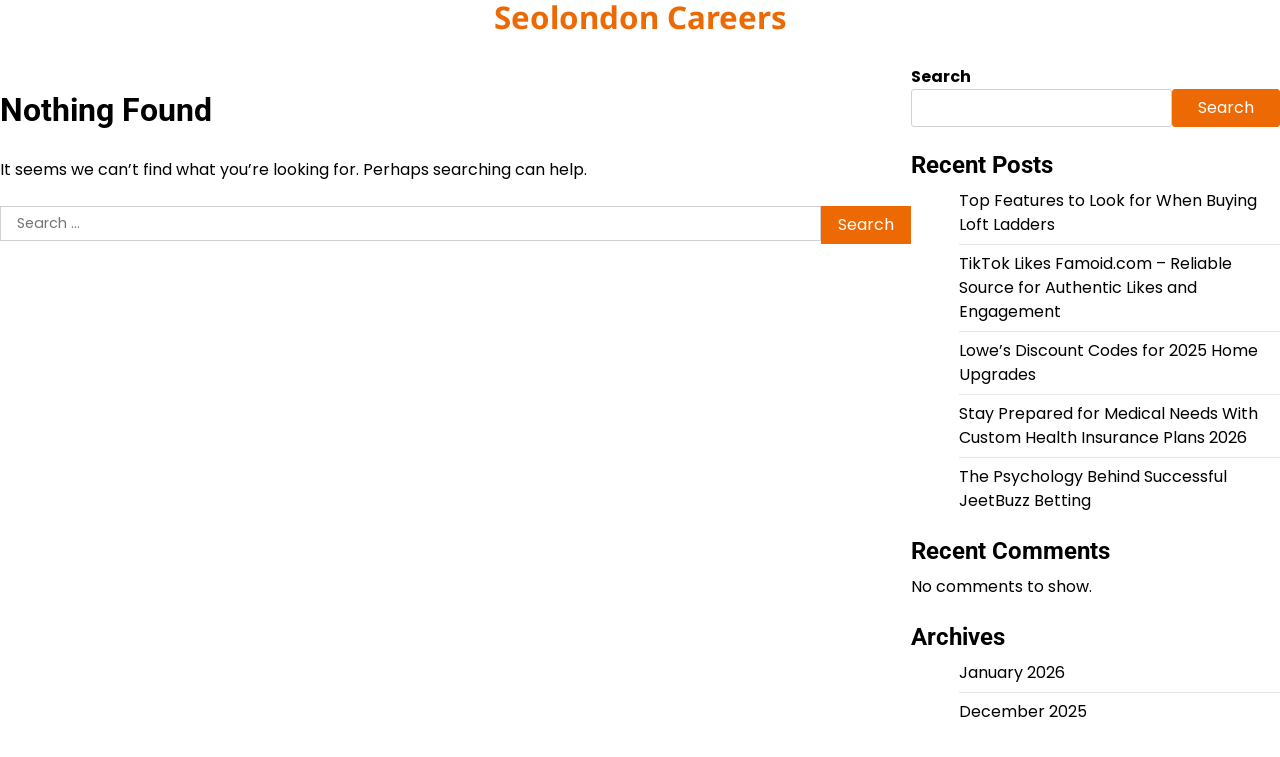

--- FILE ---
content_type: text/html; charset=UTF-8
request_url: https://seolondon-careers.com/tag/alien-x-videos/
body_size: 42898
content:
<!doctype html>
<html lang="en-US">
<head>
	<meta charset="UTF-8">
	<meta name="viewport" content="width=device-width, initial-scale=1">
	<link rel="profile" href="https://gmpg.org/xfn/11">

	<meta name='robots' content='index, follow, max-image-preview:large, max-snippet:-1, max-video-preview:-1' />

	<!-- This site is optimized with the Yoast SEO plugin v26.6 - https://yoast.com/wordpress/plugins/seo/ -->
	<title>alien x videos Archives - Seolondon Careers</title>
	<link rel="canonical" href="https://seolondon-careers.com/tag/alien-x-videos/" />
	<meta property="og:locale" content="en_US" />
	<meta property="og:type" content="article" />
	<meta property="og:title" content="alien x videos Archives - Seolondon Careers" />
	<meta property="og:url" content="https://seolondon-careers.com/tag/alien-x-videos/" />
	<meta property="og:site_name" content="Seolondon Careers" />
	<meta name="twitter:card" content="summary_large_image" />
	<script type="application/ld+json" class="yoast-schema-graph">{"@context":"https://schema.org","@graph":[{"@type":"CollectionPage","@id":"https://seolondon-careers.com/tag/alien-x-videos/","url":"https://seolondon-careers.com/tag/alien-x-videos/","name":"alien x videos Archives - Seolondon Careers","isPartOf":{"@id":"https://seolondon-careers.com/#website"},"breadcrumb":{"@id":"https://seolondon-careers.com/tag/alien-x-videos/#breadcrumb"},"inLanguage":"en-US"},{"@type":"BreadcrumbList","@id":"https://seolondon-careers.com/tag/alien-x-videos/#breadcrumb","itemListElement":[{"@type":"ListItem","position":1,"name":"Home","item":"https://seolondon-careers.com/"},{"@type":"ListItem","position":2,"name":"alien x videos"}]},{"@type":"WebSite","@id":"https://seolondon-careers.com/#website","url":"https://seolondon-careers.com/","name":"Seolondon Careers","description":"","potentialAction":[{"@type":"SearchAction","target":{"@type":"EntryPoint","urlTemplate":"https://seolondon-careers.com/?s={search_term_string}"},"query-input":{"@type":"PropertyValueSpecification","valueRequired":true,"valueName":"search_term_string"}}],"inLanguage":"en-US"}]}</script>
	<!-- / Yoast SEO plugin. -->


<link rel="alternate" type="application/rss+xml" title="Seolondon Careers &raquo; Feed" href="https://seolondon-careers.com/feed/" />
<link rel="alternate" type="application/rss+xml" title="Seolondon Careers &raquo; Comments Feed" href="https://seolondon-careers.com/comments/feed/" />
<link rel="alternate" type="application/rss+xml" title="Seolondon Careers &raquo; alien x videos Tag Feed" href="https://seolondon-careers.com/tag/alien-x-videos/feed/" />
<style id='wp-img-auto-sizes-contain-inline-css'>
img:is([sizes=auto i],[sizes^="auto," i]){contain-intrinsic-size:3000px 1500px}
/*# sourceURL=wp-img-auto-sizes-contain-inline-css */
</style>

<style id='wp-emoji-styles-inline-css'>

	img.wp-smiley, img.emoji {
		display: inline !important;
		border: none !important;
		box-shadow: none !important;
		height: 1em !important;
		width: 1em !important;
		margin: 0 0.07em !important;
		vertical-align: -0.1em !important;
		background: none !important;
		padding: 0 !important;
	}
/*# sourceURL=wp-emoji-styles-inline-css */
</style>
<link rel='stylesheet' id='wp-block-library-css' href='https://seolondon-careers.com/wp-includes/css/dist/block-library/style.min.css?ver=6.9' media='all' />
<style id='wp-block-archives-inline-css'>
.wp-block-archives{box-sizing:border-box}.wp-block-archives-dropdown label{display:block}
/*# sourceURL=https://seolondon-careers.com/wp-includes/blocks/archives/style.min.css */
</style>
<style id='wp-block-categories-inline-css'>
.wp-block-categories{box-sizing:border-box}.wp-block-categories.alignleft{margin-right:2em}.wp-block-categories.alignright{margin-left:2em}.wp-block-categories.wp-block-categories-dropdown.aligncenter{text-align:center}.wp-block-categories .wp-block-categories__label{display:block;width:100%}
/*# sourceURL=https://seolondon-careers.com/wp-includes/blocks/categories/style.min.css */
</style>
<style id='wp-block-heading-inline-css'>
h1:where(.wp-block-heading).has-background,h2:where(.wp-block-heading).has-background,h3:where(.wp-block-heading).has-background,h4:where(.wp-block-heading).has-background,h5:where(.wp-block-heading).has-background,h6:where(.wp-block-heading).has-background{padding:1.25em 2.375em}h1.has-text-align-left[style*=writing-mode]:where([style*=vertical-lr]),h1.has-text-align-right[style*=writing-mode]:where([style*=vertical-rl]),h2.has-text-align-left[style*=writing-mode]:where([style*=vertical-lr]),h2.has-text-align-right[style*=writing-mode]:where([style*=vertical-rl]),h3.has-text-align-left[style*=writing-mode]:where([style*=vertical-lr]),h3.has-text-align-right[style*=writing-mode]:where([style*=vertical-rl]),h4.has-text-align-left[style*=writing-mode]:where([style*=vertical-lr]),h4.has-text-align-right[style*=writing-mode]:where([style*=vertical-rl]),h5.has-text-align-left[style*=writing-mode]:where([style*=vertical-lr]),h5.has-text-align-right[style*=writing-mode]:where([style*=vertical-rl]),h6.has-text-align-left[style*=writing-mode]:where([style*=vertical-lr]),h6.has-text-align-right[style*=writing-mode]:where([style*=vertical-rl]){rotate:180deg}
/*# sourceURL=https://seolondon-careers.com/wp-includes/blocks/heading/style.min.css */
</style>
<style id='wp-block-latest-comments-inline-css'>
ol.wp-block-latest-comments{box-sizing:border-box;margin-left:0}:where(.wp-block-latest-comments:not([style*=line-height] .wp-block-latest-comments__comment)){line-height:1.1}:where(.wp-block-latest-comments:not([style*=line-height] .wp-block-latest-comments__comment-excerpt p)){line-height:1.8}.has-dates :where(.wp-block-latest-comments:not([style*=line-height])),.has-excerpts :where(.wp-block-latest-comments:not([style*=line-height])){line-height:1.5}.wp-block-latest-comments .wp-block-latest-comments{padding-left:0}.wp-block-latest-comments__comment{list-style:none;margin-bottom:1em}.has-avatars .wp-block-latest-comments__comment{list-style:none;min-height:2.25em}.has-avatars .wp-block-latest-comments__comment .wp-block-latest-comments__comment-excerpt,.has-avatars .wp-block-latest-comments__comment .wp-block-latest-comments__comment-meta{margin-left:3.25em}.wp-block-latest-comments__comment-excerpt p{font-size:.875em;margin:.36em 0 1.4em}.wp-block-latest-comments__comment-date{display:block;font-size:.75em}.wp-block-latest-comments .avatar,.wp-block-latest-comments__comment-avatar{border-radius:1.5em;display:block;float:left;height:2.5em;margin-right:.75em;width:2.5em}.wp-block-latest-comments[class*=-font-size] a,.wp-block-latest-comments[style*=font-size] a{font-size:inherit}
/*# sourceURL=https://seolondon-careers.com/wp-includes/blocks/latest-comments/style.min.css */
</style>
<style id='wp-block-latest-posts-inline-css'>
.wp-block-latest-posts{box-sizing:border-box}.wp-block-latest-posts.alignleft{margin-right:2em}.wp-block-latest-posts.alignright{margin-left:2em}.wp-block-latest-posts.wp-block-latest-posts__list{list-style:none}.wp-block-latest-posts.wp-block-latest-posts__list li{clear:both;overflow-wrap:break-word}.wp-block-latest-posts.is-grid{display:flex;flex-wrap:wrap}.wp-block-latest-posts.is-grid li{margin:0 1.25em 1.25em 0;width:100%}@media (min-width:600px){.wp-block-latest-posts.columns-2 li{width:calc(50% - .625em)}.wp-block-latest-posts.columns-2 li:nth-child(2n){margin-right:0}.wp-block-latest-posts.columns-3 li{width:calc(33.33333% - .83333em)}.wp-block-latest-posts.columns-3 li:nth-child(3n){margin-right:0}.wp-block-latest-posts.columns-4 li{width:calc(25% - .9375em)}.wp-block-latest-posts.columns-4 li:nth-child(4n){margin-right:0}.wp-block-latest-posts.columns-5 li{width:calc(20% - 1em)}.wp-block-latest-posts.columns-5 li:nth-child(5n){margin-right:0}.wp-block-latest-posts.columns-6 li{width:calc(16.66667% - 1.04167em)}.wp-block-latest-posts.columns-6 li:nth-child(6n){margin-right:0}}:root :where(.wp-block-latest-posts.is-grid){padding:0}:root :where(.wp-block-latest-posts.wp-block-latest-posts__list){padding-left:0}.wp-block-latest-posts__post-author,.wp-block-latest-posts__post-date{display:block;font-size:.8125em}.wp-block-latest-posts__post-excerpt,.wp-block-latest-posts__post-full-content{margin-bottom:1em;margin-top:.5em}.wp-block-latest-posts__featured-image a{display:inline-block}.wp-block-latest-posts__featured-image img{height:auto;max-width:100%;width:auto}.wp-block-latest-posts__featured-image.alignleft{float:left;margin-right:1em}.wp-block-latest-posts__featured-image.alignright{float:right;margin-left:1em}.wp-block-latest-posts__featured-image.aligncenter{margin-bottom:1em;text-align:center}
/*# sourceURL=https://seolondon-careers.com/wp-includes/blocks/latest-posts/style.min.css */
</style>
<style id='wp-block-search-inline-css'>
.wp-block-search__button{margin-left:10px;word-break:normal}.wp-block-search__button.has-icon{line-height:0}.wp-block-search__button svg{height:1.25em;min-height:24px;min-width:24px;width:1.25em;fill:currentColor;vertical-align:text-bottom}:where(.wp-block-search__button){border:1px solid #ccc;padding:6px 10px}.wp-block-search__inside-wrapper{display:flex;flex:auto;flex-wrap:nowrap;max-width:100%}.wp-block-search__label{width:100%}.wp-block-search.wp-block-search__button-only .wp-block-search__button{box-sizing:border-box;display:flex;flex-shrink:0;justify-content:center;margin-left:0;max-width:100%}.wp-block-search.wp-block-search__button-only .wp-block-search__inside-wrapper{min-width:0!important;transition-property:width}.wp-block-search.wp-block-search__button-only .wp-block-search__input{flex-basis:100%;transition-duration:.3s}.wp-block-search.wp-block-search__button-only.wp-block-search__searchfield-hidden,.wp-block-search.wp-block-search__button-only.wp-block-search__searchfield-hidden .wp-block-search__inside-wrapper{overflow:hidden}.wp-block-search.wp-block-search__button-only.wp-block-search__searchfield-hidden .wp-block-search__input{border-left-width:0!important;border-right-width:0!important;flex-basis:0;flex-grow:0;margin:0;min-width:0!important;padding-left:0!important;padding-right:0!important;width:0!important}:where(.wp-block-search__input){appearance:none;border:1px solid #949494;flex-grow:1;font-family:inherit;font-size:inherit;font-style:inherit;font-weight:inherit;letter-spacing:inherit;line-height:inherit;margin-left:0;margin-right:0;min-width:3rem;padding:8px;text-decoration:unset!important;text-transform:inherit}:where(.wp-block-search__button-inside .wp-block-search__inside-wrapper){background-color:#fff;border:1px solid #949494;box-sizing:border-box;padding:4px}:where(.wp-block-search__button-inside .wp-block-search__inside-wrapper) .wp-block-search__input{border:none;border-radius:0;padding:0 4px}:where(.wp-block-search__button-inside .wp-block-search__inside-wrapper) .wp-block-search__input:focus{outline:none}:where(.wp-block-search__button-inside .wp-block-search__inside-wrapper) :where(.wp-block-search__button){padding:4px 8px}.wp-block-search.aligncenter .wp-block-search__inside-wrapper{margin:auto}.wp-block[data-align=right] .wp-block-search.wp-block-search__button-only .wp-block-search__inside-wrapper{float:right}
/*# sourceURL=https://seolondon-careers.com/wp-includes/blocks/search/style.min.css */
</style>
<style id='wp-block-search-theme-inline-css'>
.wp-block-search .wp-block-search__label{font-weight:700}.wp-block-search__button{border:1px solid #ccc;padding:.375em .625em}
/*# sourceURL=https://seolondon-careers.com/wp-includes/blocks/search/theme.min.css */
</style>
<style id='wp-block-group-inline-css'>
.wp-block-group{box-sizing:border-box}:where(.wp-block-group.wp-block-group-is-layout-constrained){position:relative}
/*# sourceURL=https://seolondon-careers.com/wp-includes/blocks/group/style.min.css */
</style>
<style id='wp-block-group-theme-inline-css'>
:where(.wp-block-group.has-background){padding:1.25em 2.375em}
/*# sourceURL=https://seolondon-careers.com/wp-includes/blocks/group/theme.min.css */
</style>
<style id='global-styles-inline-css'>
:root{--wp--preset--aspect-ratio--square: 1;--wp--preset--aspect-ratio--4-3: 4/3;--wp--preset--aspect-ratio--3-4: 3/4;--wp--preset--aspect-ratio--3-2: 3/2;--wp--preset--aspect-ratio--2-3: 2/3;--wp--preset--aspect-ratio--16-9: 16/9;--wp--preset--aspect-ratio--9-16: 9/16;--wp--preset--color--black: #000000;--wp--preset--color--cyan-bluish-gray: #abb8c3;--wp--preset--color--white: #ffffff;--wp--preset--color--pale-pink: #f78da7;--wp--preset--color--vivid-red: #cf2e2e;--wp--preset--color--luminous-vivid-orange: #ff6900;--wp--preset--color--luminous-vivid-amber: #fcb900;--wp--preset--color--light-green-cyan: #7bdcb5;--wp--preset--color--vivid-green-cyan: #00d084;--wp--preset--color--pale-cyan-blue: #8ed1fc;--wp--preset--color--vivid-cyan-blue: #0693e3;--wp--preset--color--vivid-purple: #9b51e0;--wp--preset--gradient--vivid-cyan-blue-to-vivid-purple: linear-gradient(135deg,rgb(6,147,227) 0%,rgb(155,81,224) 100%);--wp--preset--gradient--light-green-cyan-to-vivid-green-cyan: linear-gradient(135deg,rgb(122,220,180) 0%,rgb(0,208,130) 100%);--wp--preset--gradient--luminous-vivid-amber-to-luminous-vivid-orange: linear-gradient(135deg,rgb(252,185,0) 0%,rgb(255,105,0) 100%);--wp--preset--gradient--luminous-vivid-orange-to-vivid-red: linear-gradient(135deg,rgb(255,105,0) 0%,rgb(207,46,46) 100%);--wp--preset--gradient--very-light-gray-to-cyan-bluish-gray: linear-gradient(135deg,rgb(238,238,238) 0%,rgb(169,184,195) 100%);--wp--preset--gradient--cool-to-warm-spectrum: linear-gradient(135deg,rgb(74,234,220) 0%,rgb(151,120,209) 20%,rgb(207,42,186) 40%,rgb(238,44,130) 60%,rgb(251,105,98) 80%,rgb(254,248,76) 100%);--wp--preset--gradient--blush-light-purple: linear-gradient(135deg,rgb(255,206,236) 0%,rgb(152,150,240) 100%);--wp--preset--gradient--blush-bordeaux: linear-gradient(135deg,rgb(254,205,165) 0%,rgb(254,45,45) 50%,rgb(107,0,62) 100%);--wp--preset--gradient--luminous-dusk: linear-gradient(135deg,rgb(255,203,112) 0%,rgb(199,81,192) 50%,rgb(65,88,208) 100%);--wp--preset--gradient--pale-ocean: linear-gradient(135deg,rgb(255,245,203) 0%,rgb(182,227,212) 50%,rgb(51,167,181) 100%);--wp--preset--gradient--electric-grass: linear-gradient(135deg,rgb(202,248,128) 0%,rgb(113,206,126) 100%);--wp--preset--gradient--midnight: linear-gradient(135deg,rgb(2,3,129) 0%,rgb(40,116,252) 100%);--wp--preset--font-size--small: 12px;--wp--preset--font-size--medium: 20px;--wp--preset--font-size--large: 36px;--wp--preset--font-size--x-large: 42px;--wp--preset--font-size--regular: 16px;--wp--preset--font-size--larger: 36px;--wp--preset--font-size--huge: 48px;--wp--preset--spacing--20: 0.44rem;--wp--preset--spacing--30: 0.67rem;--wp--preset--spacing--40: 1rem;--wp--preset--spacing--50: 1.5rem;--wp--preset--spacing--60: 2.25rem;--wp--preset--spacing--70: 3.38rem;--wp--preset--spacing--80: 5.06rem;--wp--preset--shadow--natural: 6px 6px 9px rgba(0, 0, 0, 0.2);--wp--preset--shadow--deep: 12px 12px 50px rgba(0, 0, 0, 0.4);--wp--preset--shadow--sharp: 6px 6px 0px rgba(0, 0, 0, 0.2);--wp--preset--shadow--outlined: 6px 6px 0px -3px rgb(255, 255, 255), 6px 6px rgb(0, 0, 0);--wp--preset--shadow--crisp: 6px 6px 0px rgb(0, 0, 0);}:where(.is-layout-flex){gap: 0.5em;}:where(.is-layout-grid){gap: 0.5em;}body .is-layout-flex{display: flex;}.is-layout-flex{flex-wrap: wrap;align-items: center;}.is-layout-flex > :is(*, div){margin: 0;}body .is-layout-grid{display: grid;}.is-layout-grid > :is(*, div){margin: 0;}:where(.wp-block-columns.is-layout-flex){gap: 2em;}:where(.wp-block-columns.is-layout-grid){gap: 2em;}:where(.wp-block-post-template.is-layout-flex){gap: 1.25em;}:where(.wp-block-post-template.is-layout-grid){gap: 1.25em;}.has-black-color{color: var(--wp--preset--color--black) !important;}.has-cyan-bluish-gray-color{color: var(--wp--preset--color--cyan-bluish-gray) !important;}.has-white-color{color: var(--wp--preset--color--white) !important;}.has-pale-pink-color{color: var(--wp--preset--color--pale-pink) !important;}.has-vivid-red-color{color: var(--wp--preset--color--vivid-red) !important;}.has-luminous-vivid-orange-color{color: var(--wp--preset--color--luminous-vivid-orange) !important;}.has-luminous-vivid-amber-color{color: var(--wp--preset--color--luminous-vivid-amber) !important;}.has-light-green-cyan-color{color: var(--wp--preset--color--light-green-cyan) !important;}.has-vivid-green-cyan-color{color: var(--wp--preset--color--vivid-green-cyan) !important;}.has-pale-cyan-blue-color{color: var(--wp--preset--color--pale-cyan-blue) !important;}.has-vivid-cyan-blue-color{color: var(--wp--preset--color--vivid-cyan-blue) !important;}.has-vivid-purple-color{color: var(--wp--preset--color--vivid-purple) !important;}.has-black-background-color{background-color: var(--wp--preset--color--black) !important;}.has-cyan-bluish-gray-background-color{background-color: var(--wp--preset--color--cyan-bluish-gray) !important;}.has-white-background-color{background-color: var(--wp--preset--color--white) !important;}.has-pale-pink-background-color{background-color: var(--wp--preset--color--pale-pink) !important;}.has-vivid-red-background-color{background-color: var(--wp--preset--color--vivid-red) !important;}.has-luminous-vivid-orange-background-color{background-color: var(--wp--preset--color--luminous-vivid-orange) !important;}.has-luminous-vivid-amber-background-color{background-color: var(--wp--preset--color--luminous-vivid-amber) !important;}.has-light-green-cyan-background-color{background-color: var(--wp--preset--color--light-green-cyan) !important;}.has-vivid-green-cyan-background-color{background-color: var(--wp--preset--color--vivid-green-cyan) !important;}.has-pale-cyan-blue-background-color{background-color: var(--wp--preset--color--pale-cyan-blue) !important;}.has-vivid-cyan-blue-background-color{background-color: var(--wp--preset--color--vivid-cyan-blue) !important;}.has-vivid-purple-background-color{background-color: var(--wp--preset--color--vivid-purple) !important;}.has-black-border-color{border-color: var(--wp--preset--color--black) !important;}.has-cyan-bluish-gray-border-color{border-color: var(--wp--preset--color--cyan-bluish-gray) !important;}.has-white-border-color{border-color: var(--wp--preset--color--white) !important;}.has-pale-pink-border-color{border-color: var(--wp--preset--color--pale-pink) !important;}.has-vivid-red-border-color{border-color: var(--wp--preset--color--vivid-red) !important;}.has-luminous-vivid-orange-border-color{border-color: var(--wp--preset--color--luminous-vivid-orange) !important;}.has-luminous-vivid-amber-border-color{border-color: var(--wp--preset--color--luminous-vivid-amber) !important;}.has-light-green-cyan-border-color{border-color: var(--wp--preset--color--light-green-cyan) !important;}.has-vivid-green-cyan-border-color{border-color: var(--wp--preset--color--vivid-green-cyan) !important;}.has-pale-cyan-blue-border-color{border-color: var(--wp--preset--color--pale-cyan-blue) !important;}.has-vivid-cyan-blue-border-color{border-color: var(--wp--preset--color--vivid-cyan-blue) !important;}.has-vivid-purple-border-color{border-color: var(--wp--preset--color--vivid-purple) !important;}.has-vivid-cyan-blue-to-vivid-purple-gradient-background{background: var(--wp--preset--gradient--vivid-cyan-blue-to-vivid-purple) !important;}.has-light-green-cyan-to-vivid-green-cyan-gradient-background{background: var(--wp--preset--gradient--light-green-cyan-to-vivid-green-cyan) !important;}.has-luminous-vivid-amber-to-luminous-vivid-orange-gradient-background{background: var(--wp--preset--gradient--luminous-vivid-amber-to-luminous-vivid-orange) !important;}.has-luminous-vivid-orange-to-vivid-red-gradient-background{background: var(--wp--preset--gradient--luminous-vivid-orange-to-vivid-red) !important;}.has-very-light-gray-to-cyan-bluish-gray-gradient-background{background: var(--wp--preset--gradient--very-light-gray-to-cyan-bluish-gray) !important;}.has-cool-to-warm-spectrum-gradient-background{background: var(--wp--preset--gradient--cool-to-warm-spectrum) !important;}.has-blush-light-purple-gradient-background{background: var(--wp--preset--gradient--blush-light-purple) !important;}.has-blush-bordeaux-gradient-background{background: var(--wp--preset--gradient--blush-bordeaux) !important;}.has-luminous-dusk-gradient-background{background: var(--wp--preset--gradient--luminous-dusk) !important;}.has-pale-ocean-gradient-background{background: var(--wp--preset--gradient--pale-ocean) !important;}.has-electric-grass-gradient-background{background: var(--wp--preset--gradient--electric-grass) !important;}.has-midnight-gradient-background{background: var(--wp--preset--gradient--midnight) !important;}.has-small-font-size{font-size: var(--wp--preset--font-size--small) !important;}.has-medium-font-size{font-size: var(--wp--preset--font-size--medium) !important;}.has-large-font-size{font-size: var(--wp--preset--font-size--large) !important;}.has-x-large-font-size{font-size: var(--wp--preset--font-size--x-large) !important;}
/*# sourceURL=global-styles-inline-css */
</style>

<style id='classic-theme-styles-inline-css'>
/*! This file is auto-generated */
.wp-block-button__link{color:#fff;background-color:#32373c;border-radius:9999px;box-shadow:none;text-decoration:none;padding:calc(.667em + 2px) calc(1.333em + 2px);font-size:1.125em}.wp-block-file__button{background:#32373c;color:#fff;text-decoration:none}
/*# sourceURL=/wp-includes/css/classic-themes.min.css */
</style>
<link rel='stylesheet' id='contact-form-7-css' href='https://seolondon-careers.com/wp-content/plugins/contact-form-7/includes/css/styles.css?ver=6.1.4' media='all' />
<link rel='stylesheet' id='eternal-news-fonts-css' href='https://seolondon-careers.com/wp-content/fonts/b39b92e535fde5fe7939ba45f9214b9f.css' media='all' />
<link rel='stylesheet' id='slick-style-css' href='https://seolondon-careers.com/wp-content/themes/eternal-news/assets/css/slick.min.css?ver=1.8.0' media='all' />
<link rel='stylesheet' id='fontawesome-style-css' href='https://seolondon-careers.com/wp-content/themes/eternal-news/assets/css/fontawesome.min.css?ver=6.7.2' media='all' />
<link rel='stylesheet' id='conveyor-ticker-style-css' href='https://seolondon-careers.com/wp-content/themes/eternal-news/assets/css/jquery.jConveyorTicker.min.css?ver=1.1.0' media='all' />
<link rel='stylesheet' id='eternal-news-blocks-style-css' href='https://seolondon-careers.com/wp-content/themes/eternal-news/assets/css/blocks.min.css?ver=6.9' media='all' />
<link rel='stylesheet' id='eternal-news-style-css' href='https://seolondon-careers.com/wp-content/themes/eternal-news/style.css?ver=1.0.0' media='all' />
<style id='eternal-news-style-inline-css'>


	/* Site title and tagline color css */
	:root {
		--site-title-hue: #ed6904;
		--site-tagline-hue: #000000;

		
		
		
		
	}
	
/*# sourceURL=eternal-news-style-inline-css */
</style>
<script src="https://seolondon-careers.com/wp-includes/js/jquery/jquery.min.js?ver=3.7.1" id="jquery-core-js"></script>
<script src="https://seolondon-careers.com/wp-includes/js/jquery/jquery-migrate.min.js?ver=3.4.1" id="jquery-migrate-js"></script>
<link rel="https://api.w.org/" href="https://seolondon-careers.com/wp-json/" /><link rel="alternate" title="JSON" type="application/json" href="https://seolondon-careers.com/wp-json/wp/v2/tags/1194" /><link rel="EditURI" type="application/rsd+xml" title="RSD" href="https://seolondon-careers.com/xmlrpc.php?rsd" />
<meta name="generator" content="WordPress 6.9" />

<style type="text/css" id="breadcrumb-trail-css">.trail-items li:not(:last-child):after {content: "/";}</style>
</head>

<body class="archive tag tag-alien-x-videos tag-1194 wp-embed-responsive wp-theme-eternal-news hfeed artify-eternal-news light-theme right-sidebar">
		<div id="page" class="site">
		<a class="skip-link screen-reader-text" href="#primary-content">Skip to content</a>

		<div id="loader">
			<div class="loader-container">
				<div id="preloader">
					<div class="pre-loader-6"></div>
				</div>
			</div>
		</div><!-- #loader -->
		
		
		<header id="masthead" class="site-header">
			
			<div class="site-middle-header">
								<div class="site-container-width">
					<div class="site-middle-header-wrapper">
						<div class="site-branding">
															<div class="site-identity">
																			<p class="site-title"><a href="https://seolondon-careers.com/" rel="home">Seolondon Careers</a></p>
																			</div>
													</div>
											</div>
				</div>
			</div>

			<div class="theme-main-header">
				<div class="site-container-width">
					<div class="theme-main-header-wrapper">
						<div class="primary-nav">
							<div class="primary-nav-container">

								<div class="header-nav">
									<nav id="site-navigation" class="main-navigation">
										<button class="menu-toggle" aria-controls="primary-menu" aria-expanded="false">
											<span></span>
											<span></span>
											<span></span>
										</button>
																			</nav><!-- #site-navigation -->
								</div>

							</div>
						</div>
					</div>
				</div>
			</div>

		</header><!-- #masthead -->

		<div id="primary-content" class="primary-site-content">

			
				<div id="content" class="site-content site-container-width">
					<div class="theme-wrapper">

					
<main id="primary" class="site-main">

	
<section class="no-results not-found">
	<header class="page-header">
		<h1 class="page-title">Nothing Found</h1>
	</header><!-- .page-header -->

	<div class="page-content">
		
			<p>It seems we can&rsquo;t find what you&rsquo;re looking for. Perhaps searching can help.</p>
			<form role="search" method="get" class="search-form" action="https://seolondon-careers.com/">
				<label>
					<span class="screen-reader-text">Search for:</span>
					<input type="search" class="search-field" placeholder="Search &hellip;" value="" name="s" />
				</label>
				<input type="submit" class="search-submit" value="Search" />
			</form>	</div><!-- .page-content -->
</section><!-- .no-results -->
</main><!-- #main -->


<aside id="secondary" class="widget-area">
	<section id="block-2" class="widget widget_block widget_search"><form role="search" method="get" action="https://seolondon-careers.com/" class="wp-block-search__button-outside wp-block-search__text-button wp-block-search"    ><label class="wp-block-search__label" for="wp-block-search__input-1" >Search</label><div class="wp-block-search__inside-wrapper" ><input class="wp-block-search__input" id="wp-block-search__input-1" placeholder="" value="" type="search" name="s" required /><button aria-label="Search" class="wp-block-search__button wp-element-button" type="submit" >Search</button></div></form></section><section id="block-3" class="widget widget_block"><div class="wp-block-group"><div class="wp-block-group__inner-container is-layout-flow wp-block-group-is-layout-flow"><h2 class="wp-block-heading">Recent Posts</h2><ul class="wp-block-latest-posts__list wp-block-latest-posts"><li><a class="wp-block-latest-posts__post-title" href="https://seolondon-careers.com/top-features-to-look-for-when-buying-loft-ladders/">Top Features to Look for When Buying Loft Ladders</a></li>
<li><a class="wp-block-latest-posts__post-title" href="https://seolondon-careers.com/tiktok-likes-famoid-com-reliable-source-for-authentic-likes-and-engagement/">TikTok Likes Famoid.com – Reliable Source for Authentic Likes and Engagement</a></li>
<li><a class="wp-block-latest-posts__post-title" href="https://seolondon-careers.com/lowes-discount-codes-for-2025-home-upgrades/">Lowe’s Discount Codes for 2025 Home Upgrades</a></li>
<li><a class="wp-block-latest-posts__post-title" href="https://seolondon-careers.com/stay-prepared-for-medical-needs-with-custom-health-insurance-plans-2026/">Stay Prepared for Medical Needs With Custom Health Insurance Plans 2026</a></li>
<li><a class="wp-block-latest-posts__post-title" href="https://seolondon-careers.com/the-psychology-behind-successful-jeetbuzz-betting/">The Psychology Behind Successful JeetBuzz Betting</a></li>
</ul></div></div></section><section id="block-4" class="widget widget_block"><div class="wp-block-group"><div class="wp-block-group__inner-container is-layout-flow wp-block-group-is-layout-flow"><h2 class="wp-block-heading">Recent Comments</h2><div class="no-comments wp-block-latest-comments">No comments to show.</div></div></div></section><section id="block-5" class="widget widget_block"><div class="wp-block-group"><div class="wp-block-group__inner-container is-layout-flow wp-block-group-is-layout-flow"><h2 class="wp-block-heading">Archives</h2><ul class="wp-block-archives-list wp-block-archives">	<li><a href='https://seolondon-careers.com/2026/01/'>January 2026</a></li>
	<li><a href='https://seolondon-careers.com/2025/12/'>December 2025</a></li>
	<li><a href='https://seolondon-careers.com/2025/11/'>November 2025</a></li>
	<li><a href='https://seolondon-careers.com/2025/10/'>October 2025</a></li>
	<li><a href='https://seolondon-careers.com/2025/09/'>September 2025</a></li>
	<li><a href='https://seolondon-careers.com/2025/08/'>August 2025</a></li>
	<li><a href='https://seolondon-careers.com/2025/05/'>May 2025</a></li>
	<li><a href='https://seolondon-careers.com/2025/04/'>April 2025</a></li>
	<li><a href='https://seolondon-careers.com/2025/03/'>March 2025</a></li>
	<li><a href='https://seolondon-careers.com/2025/02/'>February 2025</a></li>
	<li><a href='https://seolondon-careers.com/2025/01/'>January 2025</a></li>
	<li><a href='https://seolondon-careers.com/2024/12/'>December 2024</a></li>
	<li><a href='https://seolondon-careers.com/2024/11/'>November 2024</a></li>
	<li><a href='https://seolondon-careers.com/2024/10/'>October 2024</a></li>
	<li><a href='https://seolondon-careers.com/2024/09/'>September 2024</a></li>
	<li><a href='https://seolondon-careers.com/2024/08/'>August 2024</a></li>
	<li><a href='https://seolondon-careers.com/2024/07/'>July 2024</a></li>
	<li><a href='https://seolondon-careers.com/2024/06/'>June 2024</a></li>
	<li><a href='https://seolondon-careers.com/2024/05/'>May 2024</a></li>
	<li><a href='https://seolondon-careers.com/2024/03/'>March 2024</a></li>
	<li><a href='https://seolondon-careers.com/2024/02/'>February 2024</a></li>
	<li><a href='https://seolondon-careers.com/2024/01/'>January 2024</a></li>
	<li><a href='https://seolondon-careers.com/2023/12/'>December 2023</a></li>
	<li><a href='https://seolondon-careers.com/2023/11/'>November 2023</a></li>
	<li><a href='https://seolondon-careers.com/2023/10/'>October 2023</a></li>
	<li><a href='https://seolondon-careers.com/2023/09/'>September 2023</a></li>
	<li><a href='https://seolondon-careers.com/2023/08/'>August 2023</a></li>
	<li><a href='https://seolondon-careers.com/2023/07/'>July 2023</a></li>
	<li><a href='https://seolondon-careers.com/2023/06/'>June 2023</a></li>
	<li><a href='https://seolondon-careers.com/2023/05/'>May 2023</a></li>
	<li><a href='https://seolondon-careers.com/2023/04/'>April 2023</a></li>
	<li><a href='https://seolondon-careers.com/2023/03/'>March 2023</a></li>
	<li><a href='https://seolondon-careers.com/2023/02/'>February 2023</a></li>
	<li><a href='https://seolondon-careers.com/2023/01/'>January 2023</a></li>
	<li><a href='https://seolondon-careers.com/2022/12/'>December 2022</a></li>
	<li><a href='https://seolondon-careers.com/2022/11/'>November 2022</a></li>
	<li><a href='https://seolondon-careers.com/2022/10/'>October 2022</a></li>
	<li><a href='https://seolondon-careers.com/2022/09/'>September 2022</a></li>
	<li><a href='https://seolondon-careers.com/2022/08/'>August 2022</a></li>
	<li><a href='https://seolondon-careers.com/2022/07/'>July 2022</a></li>
	<li><a href='https://seolondon-careers.com/2022/06/'>June 2022</a></li>
	<li><a href='https://seolondon-careers.com/2022/05/'>May 2022</a></li>
	<li><a href='https://seolondon-careers.com/2022/04/'>April 2022</a></li>
	<li><a href='https://seolondon-careers.com/2022/03/'>March 2022</a></li>
	<li><a href='https://seolondon-careers.com/2022/02/'>February 2022</a></li>
	<li><a href='https://seolondon-careers.com/2022/01/'>January 2022</a></li>
	<li><a href='https://seolondon-careers.com/2021/12/'>December 2021</a></li>
	<li><a href='https://seolondon-careers.com/2021/11/'>November 2021</a></li>
	<li><a href='https://seolondon-careers.com/2021/10/'>October 2021</a></li>
	<li><a href='https://seolondon-careers.com/2021/09/'>September 2021</a></li>
	<li><a href='https://seolondon-careers.com/2021/08/'>August 2021</a></li>
	<li><a href='https://seolondon-careers.com/2021/07/'>July 2021</a></li>
	<li><a href='https://seolondon-careers.com/2021/06/'>June 2021</a></li>
	<li><a href='https://seolondon-careers.com/2021/05/'>May 2021</a></li>
	<li><a href='https://seolondon-careers.com/2020/12/'>December 2020</a></li>
	<li><a href='https://seolondon-careers.com/2020/03/'>March 2020</a></li>
	<li><a href='https://seolondon-careers.com/2020/02/'>February 2020</a></li>
	<li><a href='https://seolondon-careers.com/2020/01/'>January 2020</a></li>
	<li><a href='https://seolondon-careers.com/2019/12/'>December 2019</a></li>
	<li><a href='https://seolondon-careers.com/2019/10/'>October 2019</a></li>
	<li><a href='https://seolondon-careers.com/2019/08/'>August 2019</a></li>
</ul></div></div></section><section id="block-6" class="widget widget_block"><div class="wp-block-group"><div class="wp-block-group__inner-container is-layout-flow wp-block-group-is-layout-flow"><h2 class="wp-block-heading">Categories</h2><ul class="wp-block-categories-list wp-block-categories">	<li class="cat-item cat-item-5606"><a href="https://seolondon-careers.com/category/loft-ladder/">  Loft Ladder</a>
</li>
	<li class="cat-item cat-item-5594"><a href="https://seolondon-careers.com/category/banking-and-company-services/">Banking and company services</a>
</li>
	<li class="cat-item cat-item-2"><a href="https://seolondon-careers.com/category/branding/">Branding</a>
</li>
	<li class="cat-item cat-item-4"><a href="https://seolondon-careers.com/category/business/">Business</a>
</li>
	<li class="cat-item cat-item-642"><a href="https://seolondon-careers.com/category/country/canada/">CANADA</a>
</li>
	<li class="cat-item cat-item-14"><a href="https://seolondon-careers.com/category/casino/">Casino</a>
</li>
	<li class="cat-item cat-item-5604"><a href="https://seolondon-careers.com/category/crypto/">Crypto</a>
</li>
	<li class="cat-item cat-item-5599"><a href="https://seolondon-careers.com/category/dating/">Dating</a>
</li>
	<li class="cat-item cat-item-10"><a href="https://seolondon-careers.com/category/education/">Education</a>
</li>
	<li class="cat-item cat-item-3"><a href="https://seolondon-careers.com/category/entrepreneur/">Entrepreneur</a>
</li>
	<li class="cat-item cat-item-1"><a href="https://seolondon-careers.com/category/featured/">Featured</a>
</li>
	<li class="cat-item cat-item-5"><a href="https://seolondon-careers.com/category/finance/">Finance</a>
</li>
	<li class="cat-item cat-item-12"><a href="https://seolondon-careers.com/category/game/">game</a>
</li>
	<li class="cat-item cat-item-5598"><a href="https://seolondon-careers.com/category/gaming/">gaming</a>
</li>
	<li class="cat-item cat-item-13"><a href="https://seolondon-careers.com/category/health/">health</a>
</li>
	<li class="cat-item cat-item-1701"><a href="https://seolondon-careers.com/category/country/india/">INDIA</a>
</li>
	<li class="cat-item cat-item-6"><a href="https://seolondon-careers.com/category/industry/">Industry</a>
</li>
	<li class="cat-item cat-item-11"><a href="https://seolondon-careers.com/category/internet-marketing/">Internet Marketing</a>
</li>
	<li class="cat-item cat-item-7"><a href="https://seolondon-careers.com/category/law/">Law</a>
</li>
	<li class="cat-item cat-item-18"><a href="https://seolondon-careers.com/category/country/philippines/">Philippines</a>
</li>
	<li class="cat-item cat-item-5601"><a href="https://seolondon-careers.com/category/recycle/">Recycle</a>
</li>
	<li class="cat-item cat-item-15"><a href="https://seolondon-careers.com/category/seo/">SEO</a>
</li>
	<li class="cat-item cat-item-9"><a href="https://seolondon-careers.com/category/technology/">Technology</a>
</li>
	<li class="cat-item cat-item-5597"><a href="https://seolondon-careers.com/category/trading/">Trading</a>
</li>
	<li class="cat-item cat-item-5600"><a href="https://seolondon-careers.com/category/transactions/">Transactions</a>
</li>
	<li class="cat-item cat-item-641"><a href="https://seolondon-careers.com/category/country/uk/">UK</a>
</li>
	<li class="cat-item cat-item-19"><a href="https://seolondon-careers.com/category/country/usa/">USA</a>
</li>
	<li class="cat-item cat-item-5602"><a href="https://seolondon-careers.com/category/weed/">weed</a>
</li>
</ul></div></div></section></aside><!-- #secondary -->

</div>

</div>
</div><!-- #content -->


<footer id="colophon" class="site-footer">
	
<div class="lower-footer">
	<div class="site-container-width">
		<div class="lower-footer-info">
			<div class="site-info">
				<span>
					Copyright &copy; 2026 <a href="https://seolondon-careers.com/">Seolondon Careers</a>					Theme: Eternal News By <a href="https://artifythemes.com/">Artify Themes</a>.				</span>	
			</div><!-- .site-info -->
		</div>
	</div>
</div>

</footer><!-- #colophon -->

<a href="#" id="scroll-to-top" class="eternal-news-scroll-to-top"><i class="fas fa-chevron-up"></i></a>		

</div><!-- #page -->

<script type="speculationrules">
{"prefetch":[{"source":"document","where":{"and":[{"href_matches":"/*"},{"not":{"href_matches":["/wp-*.php","/wp-admin/*","/wp-content/uploads/*","/wp-content/*","/wp-content/plugins/*","/wp-content/themes/eternal-news/*","/*\\?(.+)"]}},{"not":{"selector_matches":"a[rel~=\"nofollow\"]"}},{"not":{"selector_matches":".no-prefetch, .no-prefetch a"}}]},"eagerness":"conservative"}]}
</script>
<script src="https://seolondon-careers.com/wp-includes/js/dist/hooks.min.js?ver=dd5603f07f9220ed27f1" id="wp-hooks-js"></script>
<script src="https://seolondon-careers.com/wp-includes/js/dist/i18n.min.js?ver=c26c3dc7bed366793375" id="wp-i18n-js"></script>
<script id="wp-i18n-js-after">
wp.i18n.setLocaleData( { 'text direction\u0004ltr': [ 'ltr' ] } );
//# sourceURL=wp-i18n-js-after
</script>
<script src="https://seolondon-careers.com/wp-content/plugins/contact-form-7/includes/swv/js/index.js?ver=6.1.4" id="swv-js"></script>
<script id="contact-form-7-js-before">
var wpcf7 = {
    "api": {
        "root": "https:\/\/seolondon-careers.com\/wp-json\/",
        "namespace": "contact-form-7\/v1"
    },
    "cached": 1
};
//# sourceURL=contact-form-7-js-before
</script>
<script src="https://seolondon-careers.com/wp-content/plugins/contact-form-7/includes/js/index.js?ver=6.1.4" id="contact-form-7-js"></script>
<script src="https://seolondon-careers.com/wp-content/themes/eternal-news/assets/js/navigation.min.js?ver=1.0.0" id="eternal-news-navigation-js"></script>
<script src="https://seolondon-careers.com/wp-content/themes/eternal-news/assets/js/slick.min.js?ver=1.8.0" id="slick-script-js"></script>
<script src="https://seolondon-careers.com/wp-content/themes/eternal-news/assets/js/jquery.jConveyorTicker.js?ver=1.1.0" id="conveyor-ticker-script-js"></script>
<script src="https://seolondon-careers.com/wp-content/themes/eternal-news/assets/js/custom.min.js?ver=1.0.0" id="eternal-news-custom-script-js"></script>
<script id="wp-emoji-settings" type="application/json">
{"baseUrl":"https://s.w.org/images/core/emoji/17.0.2/72x72/","ext":".png","svgUrl":"https://s.w.org/images/core/emoji/17.0.2/svg/","svgExt":".svg","source":{"concatemoji":"https://seolondon-careers.com/wp-includes/js/wp-emoji-release.min.js?ver=6.9"}}
</script>
<script type="module">
/*! This file is auto-generated */
const a=JSON.parse(document.getElementById("wp-emoji-settings").textContent),o=(window._wpemojiSettings=a,"wpEmojiSettingsSupports"),s=["flag","emoji"];function i(e){try{var t={supportTests:e,timestamp:(new Date).valueOf()};sessionStorage.setItem(o,JSON.stringify(t))}catch(e){}}function c(e,t,n){e.clearRect(0,0,e.canvas.width,e.canvas.height),e.fillText(t,0,0);t=new Uint32Array(e.getImageData(0,0,e.canvas.width,e.canvas.height).data);e.clearRect(0,0,e.canvas.width,e.canvas.height),e.fillText(n,0,0);const a=new Uint32Array(e.getImageData(0,0,e.canvas.width,e.canvas.height).data);return t.every((e,t)=>e===a[t])}function p(e,t){e.clearRect(0,0,e.canvas.width,e.canvas.height),e.fillText(t,0,0);var n=e.getImageData(16,16,1,1);for(let e=0;e<n.data.length;e++)if(0!==n.data[e])return!1;return!0}function u(e,t,n,a){switch(t){case"flag":return n(e,"\ud83c\udff3\ufe0f\u200d\u26a7\ufe0f","\ud83c\udff3\ufe0f\u200b\u26a7\ufe0f")?!1:!n(e,"\ud83c\udde8\ud83c\uddf6","\ud83c\udde8\u200b\ud83c\uddf6")&&!n(e,"\ud83c\udff4\udb40\udc67\udb40\udc62\udb40\udc65\udb40\udc6e\udb40\udc67\udb40\udc7f","\ud83c\udff4\u200b\udb40\udc67\u200b\udb40\udc62\u200b\udb40\udc65\u200b\udb40\udc6e\u200b\udb40\udc67\u200b\udb40\udc7f");case"emoji":return!a(e,"\ud83e\u1fac8")}return!1}function f(e,t,n,a){let r;const o=(r="undefined"!=typeof WorkerGlobalScope&&self instanceof WorkerGlobalScope?new OffscreenCanvas(300,150):document.createElement("canvas")).getContext("2d",{willReadFrequently:!0}),s=(o.textBaseline="top",o.font="600 32px Arial",{});return e.forEach(e=>{s[e]=t(o,e,n,a)}),s}function r(e){var t=document.createElement("script");t.src=e,t.defer=!0,document.head.appendChild(t)}a.supports={everything:!0,everythingExceptFlag:!0},new Promise(t=>{let n=function(){try{var e=JSON.parse(sessionStorage.getItem(o));if("object"==typeof e&&"number"==typeof e.timestamp&&(new Date).valueOf()<e.timestamp+604800&&"object"==typeof e.supportTests)return e.supportTests}catch(e){}return null}();if(!n){if("undefined"!=typeof Worker&&"undefined"!=typeof OffscreenCanvas&&"undefined"!=typeof URL&&URL.createObjectURL&&"undefined"!=typeof Blob)try{var e="postMessage("+f.toString()+"("+[JSON.stringify(s),u.toString(),c.toString(),p.toString()].join(",")+"));",a=new Blob([e],{type:"text/javascript"});const r=new Worker(URL.createObjectURL(a),{name:"wpTestEmojiSupports"});return void(r.onmessage=e=>{i(n=e.data),r.terminate(),t(n)})}catch(e){}i(n=f(s,u,c,p))}t(n)}).then(e=>{for(const n in e)a.supports[n]=e[n],a.supports.everything=a.supports.everything&&a.supports[n],"flag"!==n&&(a.supports.everythingExceptFlag=a.supports.everythingExceptFlag&&a.supports[n]);var t;a.supports.everythingExceptFlag=a.supports.everythingExceptFlag&&!a.supports.flag,a.supports.everything||((t=a.source||{}).concatemoji?r(t.concatemoji):t.wpemoji&&t.twemoji&&(r(t.twemoji),r(t.wpemoji)))});
//# sourceURL=https://seolondon-careers.com/wp-includes/js/wp-emoji-loader.min.js
</script>

</body>
</html>


<!-- Page supported by LiteSpeed Cache 7.7 on 2026-01-19 04:49:59 -->

--- FILE ---
content_type: text/css
request_url: https://seolondon-careers.com/wp-content/themes/eternal-news/style.css?ver=1.0.0
body_size: 91506
content:
/*!
Theme Name: Eternal News
Theme URI: https://artifythemes.com/artify_themes/eternal-news/
Author: Artify Themes
Author URI: https://artifythemes.com/
Description: Eternal News is a modern and creative WordPress theme designed for professional bloggers. It’s lightweight, highly customizable, and ideal for fashion, lifestyle, travel, food, and photography blogs. The theme is fully responsive, mobile-friendly, and optimized for speed and accessibility. It’s also cross-browser compatible and translation-ready, making it perfect for bloggers in any language and on any device. Live preview : https://demo.artifythemes.com/eternal-news/
Version: 1.0.0
Requires at least: 5.0
Requires PHP: 7.4
Tested up to: 6.8
License: GNU General Public License v3 or later
License URI: http://www.gnu.org/licenses/gpl-3.0.html
Text Domain: eternal-news
Tags: custom-background, custom-header, custom-logo, custom-menu, featured-images, left-sidebar, right-sidebar, blog, one-column, portfolio, photography, theme-options, threaded-comments, translation-ready

This theme, like WordPress, is licensed under the GPL.
Use it to make something cool, have fun, and share what you've learned.

Eternal News is based on Underscores https://underscores.me/, (C) 2012-2020 Automattic, Inc.
Underscores is distributed under the terms of the GNU GPL v2 or later.

Normalizing styles have been helped along thanks to the fine work of
Nicolas Gallagher and Jonathan Neal https://necolas.github.io/normalize.css/
*/

/*--------------------------------------------------------------
>>> TABLE OF CONTENTS:
----------------------------------------------------------------
# Generic
	- Normalize
	- Box sizing
# Base
	- Typography
	- Elements
	- Links
	- Forms
## Layouts
# Components
	- Navigation
	- Posts and pages
	- Comments
	- Widgets
	- Media
	- Captions
	- Galleries
# plugins
	- Jetpack infinite scroll
# Utilities
	- Accessibility
	- Alignments

--------------------------------------------------------------*/

/*--------------------------------------------------------------
# Generic
--------------------------------------------------------------*/

/* Normalize
--------------------------------------------- */

/*! normalize.css v8.0.1 | MIT License | github.com/necolas/normalize.css */

/* Document
	 ========================================================================== */

/**
 * 1. Correct the line height in all browsers.
 * 2. Prevent adjustments of font size after orientation changes in iOS.
 */
/* Root
	========================================================================== */
	:root {
		--theme-primary-hue: #ed6904;
		--site-tagline-hue: #000000;
		--theme-background-hue: #fff;
		--theme-background-hue-light: #eeeeee;
		--theme-border-hue: #ccc;
		--site-title-hue: #ed6904;
		--theme-text-hue: #000;
		--radius: 10px;
		--shadow: 0px 4px 4px -2px #0000002b;

		/* ----Fonts Size---- */
		--typo-xxs: clamp(0.7813rem, 0.7747rem + 0.0326vw, 0.8rem);
		--typo-xs: clamp(0.9375rem, 0.9158rem + 0.1087vw, 1rem);
		--typo-sm: clamp(1.125rem, 1.0815rem + 0.2174vw, 1.25rem);
		--typo-md: clamp(1.35rem, 1.2761rem + 0.3696vw, 1.5625rem);
		--typo-lg: clamp(1.62rem, 1.5041rem + 0.5793vw, 1.9531rem);
		--typo-xl: clamp(1.944rem, 1.771rem + 0.8651vw, 2.4414rem);
		--typo-xxl: clamp(2.3328rem, 2.0827rem + 1.2504vw, 3.0518rem);
		--typo-xxxl: clamp(2.7994rem, 2.4462rem + 1.7658vw, 3.8147rem);
		/* ----Fonts Size---- */

		/* ----Font Family----  */
		--site-title-font: 'Noto Sans', serif;
		--site-tagline-font: 'Poppins', serif;
		--heading-font: 'Roboto', serif;
		--site-body-font: 'Poppins', serif;
	}

	.dark-theme {
		--theme-background-hue: #191919;
		--theme-background-hue-light:#0b0b0b;
		--theme-background-dark-hue: #121212;
		--theme-text-hue: #ffffff;
		--theme-text-light-hue: #b5b5b5;
		--theme-border-hue:#3737374d;
	}

/* End of Root
	========================================================================== */

	html {
		line-height: 1.15;
		-webkit-text-size-adjust: 100%;
	}

/* Sections
	 ========================================================================== */

/**
 * Remove the margin in all browsers.
 */
	body {
		margin: 0;
		color: var(--theme-text-hue);
		background: var(--theme-background-hue);
		font-size: 1rem;
		line-height: 1.5;
		font-family: var(--site-body-font);
	}

/**
 * Render the `main` element consistently in IE.
 */
	main {
		display: block;
	}

/**
 * Correct the font size and margin on `h1` elements within `section` and
 * `article` contexts in Chrome, Firefox, and Safari.
 */
	h1 {
		font-size: 2em;
		margin: 0.67em 0;
	}

/* Grouping content
	 ========================================================================== */

/**
 * 1. Add the correct box sizing in Firefox.
 * 2. Show the overflow in Edge and IE.
 */
	hr {
		box-sizing: content-box;
		height: 0;
		overflow: visible;
	}

/**
 * 1. Correct the inheritance and scaling of font size in all browsers.
 * 2. Correct the odd `em` font sizing in all browsers.
 */
	pre {
		font-family: monospace, monospace;
		font-size: 1em;
	}

/* Text-level semantics
	 ========================================================================== */

/**
 * Remove the gray background on active links in IE 10.
 */
	 a {
	 	background-color: transparent;
	 }

/**
 * 1. Remove the bottom border in Chrome 57-
 * 2. Add the correct text decoration in Chrome, Edge, IE, Opera, and Safari.
 */
	 abbr[title] {
	 	border-bottom: none;
	 	text-decoration: underline;
	 	text-decoration: underline dotted;
	 }

/**
 * Add the correct font weight in Chrome, Edge, and Safari.
 */
	 b,
	 strong {
	 	font-weight: bolder;
	 }

/**
 * 1. Correct the inheritance and scaling of font size in all browsers.
 * 2. Correct the odd `em` font sizing in all browsers.
 */
	 code,
	 kbd,
	 samp {
	 	font-family: monospace, monospace;
	 	font-size: 1em;
	 }

/**
 * Add the correct font size in all browsers.
 */
	 small {
	 	font-size: 80%;
	 }

/**
 * Prevent `sub` and `sup` elements from affecting the line height in
 * all browsers.
 */
	 sub,
	 sup {
	 	font-size: 75%;
	 	line-height: 0;
	 	position: relative;
	 	vertical-align: baseline;
	 }

	 sub {
	 	bottom: -0.25em;
	 }

	 sup {
	 	top: -0.5em;
	 }

/* Embedded content
	 ========================================================================== */

/**
 * Remove the border on images inside links in IE 10.
 */
	 img {
	 	border-style: none;
	 }

/* Forms
	 ========================================================================== */

/**
 * 1. Change the font styles in all browsers.
 * 2. Remove the margin in Firefox and Safari.
 */
	 button,
	 input,
	 optgroup,
	 select,
	 textarea {
	 	font-family: inherit;
	 	font-size: 100%;
	 	line-height: 1.15;
	 	margin: 0;
	 }

/**
 * Show the overflow in IE.
 * 1. Show the overflow in Edge.
 */
	 button,
	 input {
	 	overflow: visible;
	 }

/**
 * Remove the inheritance of text transform in Edge, Firefox, and IE.
 * 1. Remove the inheritance of text transform in Firefox.
 */
	 button,
	 select {
	 	text-transform: none;
	 }

/**
 * Correct the inability to style clickable types in iOS and Safari.
 */
	 button,
	 [type="button"],
	 [type="reset"],
	 [type="submit"] {
	 	-webkit-appearance: button;
	 	font-size: var(--typo-xs);
	 	border: 1px solid;
	 	border-color: var(--theme-primary-hue);
	 	background: var(--theme-primary-hue);
	 	border-radius: 3px;
	 	color: #fff;
	 	line-height: 1;
	 	padding: 0.6em 1em;
	 }

	 button:focus,
	 input[type="button"]:focus,
	 input[type="reset"]:focus,
	 input[type="submit"]:focus,
	 button:hover,
	 input[type="button"]:hover,
	 input[type="reset"]:hover,
	 input[type="submit"]:hover {
	 	opacity: 0.8;
	 }

	 .loadmore-wrapper {
	 	display: flex;
	 	justify-content: center;
	 	margin-top: 20px;
	 }

	 .loadmore-wrapper .artify-load-more-posts {
	 	display: flex;
	 	gap: 5px;
	 	align-items: center;
	 	color: #fff;
	 	background-color: var(--theme-primary-hue);
	 	border: none;
	 	cursor: pointer;
	 	padding: 0.7em 1.5em;
	 }


/**
 * Remove the inner border and padding in Firefox.
 */
	 button::-moz-focus-inner,
	 [type="button"]::-moz-focus-inner,
	 [type="reset"]::-moz-focus-inner,
	 [type="submit"]::-moz-focus-inner {
	 	border-style: none;
	 	padding: 0;
	 }

/**
 * Restore the focus styles unset by the previous rule.
 */
	 button:-moz-focusring,
	 [type="button"]:-moz-focusring,
	 [type="reset"]:-moz-focusring,
	 [type="submit"]:-moz-focusring {
	 	outline: 1px dotted ButtonText;
	 }

/**
 * Correct the padding in Firefox.
 */
	 fieldset {
	 	padding: 0.35em 0.75em 0.625em;
	 }

/**
 * 1. Correct the text wrapping in Edge and IE.
 * 2. Correct the color inheritance from `fieldset` elements in IE.
 * 3. Remove the padding so developers are not caught out when they zero out
 *		`fieldset` elements in all browsers.
 */
	 legend {
	 	box-sizing: border-box;
	 	color: inherit;
	 	display: table;
	 	max-width: 100%;
	 	padding: 0;
	 	white-space: normal;
	 }

/**
 * Add the correct vertical alignment in Chrome, Firefox, and Opera.
 */
	 progress {
	 	vertical-align: baseline;
	 }

/**
 * Remove the default vertical scrollbar in IE 10+.
 */
	 textarea {
	 	overflow: auto;
	 }

/**
 * 1. Add the correct box sizing in IE 10.
 * 2. Remove the padding in IE 10.
 */
	 [type="checkbox"],
	 [type="radio"] {
	 	box-sizing: border-box;
	 	padding: 0;
	 }

/**
 * Correct the cursor style of increment and decrement buttons in Chrome.
 */
	 [type="number"]::-webkit-inner-spin-button,
	 [type="number"]::-webkit-outer-spin-button {
	 	height: auto;
	 }

/**
 * 1. Correct the odd appearance in Chrome and Safari.
 * 2. Correct the outline style in Safari.
 */
	 [type="search"] {
	 	-webkit-appearance: textfield;
	 	outline-offset: -2px;
	 }

/**
 * Remove the inner padding in Chrome and Safari on macOS.
 */
	 [type="search"]::-webkit-search-decoration {
	 	-webkit-appearance: none;
	 }

/**
 * 1. Correct the inability to style clickable types in iOS and Safari.
 * 2. Change font properties to `inherit` in Safari.
 */
	 ::-webkit-file-upload-button {
	 	-webkit-appearance: button;
	 	font: inherit;
	 }

/* Interactive
	 ========================================================================== */

/*
 * Add the correct display in Edge, IE 10+, and Firefox.
 */
	 details {
	 	display: block;
	 }

/*
 * Add the correct display in all browsers.
 */
	 summary {
	 	display: list-item;
	 }

/* Misc
	 ========================================================================== */

/**
 * Add the correct display in IE 10+.
 */
	 template {
	 	display: none;
	 }

/**
 * Add the correct display in IE 10.
 */
	 [hidden] {
	 	display: none;
	 }

/* Box sizing
--------------------------------------------- */

/* Inherit box-sizing to more easily change it's value on a component level.
@link http://css-tricks.com/inheriting-box-sizing-probably-slightly-better-best-practice/ */
*,
*::before,
*::after {
	box-sizing: inherit;
}

html {
	box-sizing: border-box;
}

/*--------------------------------------------------------------
# Base
--------------------------------------------------------------*/

/* Typography
--------------------------------------------- */
button,
input,
select,
optgroup,
textarea {
	font-family: var(--site-body-font);
	font-size: 1rem;
	line-height: 1.5;
	color: var(--theme-text-hue);
}

h1,
h2,
h3,
h4,
h5,
h6 {
	clear: both;
	font-family: var(--heading-font);
}

p {
	margin-bottom: 1.5em;
}

dfn,
cite,
em,
i {
	font-style: italic;
}

blockquote {
	margin: 0 1.5em;
}

address {
	margin: 0 0 1.5em;
}

pre {
	background: #eee;
	font-family: "Courier 10 Pitch", courier, monospace;
	line-height: 1.6;
	margin-bottom: 1.6em;
	max-width: 100%;
	overflow: auto;
	padding: 1.6em;
}

code,
kbd,
tt,
var {
	font-family: monaco, consolas, "Andale Mono", "DejaVu Sans Mono", monospace;
}

abbr,
acronym {
	border-bottom: 1px dotted #666;
	cursor: help;
}

mark,
ins {
	background: #fff9c0;
	text-decoration: none;
}

big {
	font-size: 125%;
}

/* Elements
--------------------------------------------- */

hr {
	background-color: #ccc;
	border: 0;
	height: 1px;
	margin-bottom: 1.5em;
}

ul,
ol {
	margin: 0 0 1.5em 3em;
}

ul {
	list-style: disc;
}

ol {
	list-style: decimal;
}

li>ul,
li>ol {
	margin-bottom: 0;
	margin-left: 1.5em;
}

dt {
	font-weight: 700;
}

dd {
	margin: 0 1.5em 1.5em;
}

/* Make sure embeds and iframes fit their containers. */
embed,
iframe,
object {
	max-width: 100%;
}

img {
	height: auto;
	max-width: 100%;
}

figure {
	margin: 1em 0;
}

table {
	margin: 0 0 1.5em;
	width: 100%;
}

/* Links
--------------------------------------------- */

.entry-content a,
.comment-content a,
.widget_text a,
.textwidget a,
.custom-content a {
	text-decoration: underline;
}

a {
	color: var(--theme-text-hue);
}

a:visited {
	color: var(--theme-text-hue);
}

a:hover,
a:focus,
a:active {
	color: #191970;
}

a:focus {
	outline: thin dotted;
}

a:hover,
a:active {
	outline: 0;
}

ul.social-links {
	margin: 0;
	padding: 0;
	list-style: none;
	display: flex;
	gap: 10px;
}

.author-social-contacts a,
ul.social-links a {
	width: 20px;
	height: 20px;
	opacity: 0.8;
	display: flex;
	overflow: hidden;
	position: relative;
	align-items: center;
	text-decoration: none;
	justify-content: center;
	transition: all 0.3s ease-in;
	color: var(--theme-primary-hue);
	font-size: calc(var(--typo-xs) - 1px);
}

.site-footer .upper-footer .upper-footer-container .footer-widget-block .author-social-contacts:not(.social-feed-widgets-wrap) a{
	color: var(--theme-primary-hue);
}

ul.social-links a {
	color: #fff;
}

.site-top-header ul.social-links a {
	color: var(--theme-text-hue);
}

.site-top-header ul.social-links a:hover,
.site-top-header ul.social-links a:focus-within {
	opacity: 0.6;
	color: unset;
}

.author-social-contacts a::before,
ul.social-links a::before {
	-webkit-font-smoothing: antialiased;
	-moz-osx-font-smoothing: grayscale;
	font-style: normal;
	font-variant: normal;
	font-weight: 400;
	line-height: 1;
	font-family: 'fontawesome';
	vertical-align: baseline;
	transition: all 0.3s ease-in;
}

.author-social-contacts a[href*='facebook.com']::before,
ul.social-links a[href*='facebook.com']::before {
	content: "\f39e";
}

.author-social-contacts a[href*='twitter.com']::before,
ul.social-links a[href*='twitter.com']::before {
	content: "\e61b";
}

.author-social-contacts a[href*='x.com']::before,
ul.social-links a[href*='x.com']::before {
	content: "\e61b";
}

.author-social-contacts a[href*='instagram.com']::before,
ul.social-links a[href*='instagram.com']::before {
	content: "\f16d";
}

.author-social-contacts a[href*='youtube.com']::before,
ul.social-links a[href*='youtube.com']::before {
	content: "\f167";
}

.author-social-contacts a[href*='discord.com']::before,
ul.social-links a[href*='discord.com']::before {
	content: "\f392";
}

.author-social-contacts a[href*='dribbble.com']::before,
ul.social-links a[href*='dribbble.com']::before {
	content: "\f17d";
}

.author-social-contacts a[href*='google.com']::before,
ul.social-links a[href*='google.com']::before {
	content: "\f1a0";
}

.author-social-contacts a[href*='line.me']::before,
ul.social-links a[href*='line.me']::before {
	content: "\f3c0";
}

.author-social-contacts a[href*='linkedin.com']::before,
ul.social-links a[href*='linkedin.com']::before {
	content: "\f08c";
}

.author-social-contacts a[href*='medium.com']::before,
ul.social-links a[href*='medium.com']::before {
	content: "\f23a";
}

.author-social-contacts a[href*='messenger.com']::before,
ul.social-links a[href*='messenger.com']::before {
	content: "\f39f";
}

.author-social-contacts a[href*='paypal.com']::before,
ul.social-links a[href*='paypal.com']::before {
	content: "\f1ed";
}

.author-social-contacts a[href*='pinterest.com']::before,
ul.social-links a[href*='pinterest.com']::before {
	content: "\f0d2";
}

.author-social-contacts a[href*='reddit.com']::before,
ul.social-links a[href*='reddit.com']::before {
	content: "\f1a1";
}

.author-social-contacts a[href*='skype.com']::before,
ul.social-links a[href*='skype.com']::before {
	content: "\f17e";
}

.author-social-contacts a[href*='slack.com']::before,
ul.social-links a[href*='slack.com']::before {
	content: "\f198";
}

.author-social-contacts a[href*='snapchat.com']::before,
ul.social-links a[href*='snapchat.com']::before {
	content: "\f2ad";
}

.author-social-contacts a[href*='spotify.com']::before,
ul.social-links a[href*='spotify.com']::before {
	content: "\f1bc";
}

.author-social-contacts a[href*='stackoverflow.com']::before,
ul.social-links a[href*='stackoverflow.com']::before {
	content: "\f16c";
}

.author-social-contacts a[href*='telegram.org']::before,
ul.social-links a[href*='telegram.org']::before {
	content: "\f3fe";
}

.author-social-contacts a[href*='twitch.tv']::before,
ul.social-links a[href*='twitch.tv']::before {
	content: "\f1e8";
}

.author-social-contacts a[href*='vimeo.com']::before,
ul.social-links a[href*='vimeo.com']::before {
	content: "\f27d";
}

.author-social-contacts a[href*='whatsapp.com']::before,
ul.social-links a[href*='whatsapp.com']::before {
	content: "\f232";
}

.author-social-contacts a[href*='wordpress.org']::before,
ul.social-links a[href*='wordpress.org']::before {
	content: "\f19a";
}

.author-social-contacts a[href*='youtube.com']::before,
ul.social-links a[href*='youtube.com']::before {
	content: "\f167";
}

.author-social-contacts a[href*='tiktok.com']::before,
ul.social-links a[href*='tiktok.com']::before {
	content: "\e07b";
}

.author-social-contacts a[href*='github.com']::before,
ul.social-links a[href*='github.com']::before {
	content: "\f09b";
}

.author-social-contacts a:focus,
ul.social-links a:focus,
.author-social-contacts a:hover,
ul.social-links a:hover {
	opacity: 1;
	color: var(--theme-primary-hue);
}

/* Social Widget
--------------------------------------------- */
.eternal-news-widget.social-widget .social-feed-widgets-wrap a {
	font-size: var(--typo-xs);
	padding: 12px;
	opacity: 1;
	width: auto;
	height: auto;
	color: #fff;
	line-height: 1;
	overflow: visible;
	display: flex;
	align-items: center;
	justify-content: center;
	gap: 5px;
	opacity: 0.8;
}

.eternal-news-widget.social-widget .social-feed-widgets-wrap a[href*='facebook.com'] {
	background-color: #3b5999;
}

.eternal-news-widget.social-widget .social-feed-widgets-wrap a[href*='twitter.com'],
.eternal-news-widget.social-widget .social-feed-widgets-wrap a[href*='x.com'] {
	background-color: #212121;
}

.eternal-news-widget.social-widget .social-feed-widgets-wrap a[href*='instagram.com'] {
	background-color: #3F729B;
}

.eternal-news-widget.social-widget .social-feed-widgets-wrap a[href*='discord.com'] {
	background-color: #5865F2;
}

.eternal-news-widget.social-widget .social-feed-widgets-wrap a[href*='dribbble.com'] {
	background-color: #ea4c89;
}

.eternal-news-widget.social-widget .social-feed-widgets-wrap a[href*='google.com'] {
	background-color: #dd4b39;
}

.eternal-news-widget.social-widget .social-feed-widgets-wrap a[href*='line.me'] {
	background-color: #00b900;
}

.eternal-news-widget.social-widget .social-feed-widgets-wrap a[href*='linkedin.com'] {
	background-color: #0e76a8;
}

.eternal-news-widget.social-widget .social-feed-widgets-wrap a[href*='medium.com'] {
	background-color: #66cdaa;
}

.eternal-news-widget.social-widget .social-feed-widgets-wrap a[href*='messenger.com'] {
	background-color: #006AFF;
}

.eternal-news-widget.social-widget .social-feed-widgets-wrap a[href*='paypal.com'] {
	background-color: #3b7bbf;
}

.eternal-news-widget.social-widget .social-feed-widgets-wrap a[href*='pinterest.com'] {
	background-color: #E60023;
}

.eternal-news-widget.social-widget .social-feed-widgets-wrap a[href*='reddit.com'] {
	background-color: #ff5700;
}

.eternal-news-widget.social-widget .social-feed-widgets-wrap a[href*='skype.com'] {
	background-color: #00aff0;
}

.eternal-news-widget.social-widget .social-feed-widgets-wrap a[href*='slack.com'] {
	background-color: #ECB22E;
}

.eternal-news-widget.social-widget .social-feed-widgets-wrap a[href*='snapchat.com'] {
	background-color: #FFFC00;
}

.eternal-news-widget.social-widget .social-feed-widgets-wrap a[href*='spotify.com'] {
	background-color: #1DB954;
}

.eternal-news-widget.social-widget .social-feed-widgets-wrap a[href*='stackoverflow.com'] {
	background-color: #F47F24;
}

.eternal-news-widget.social-widget .social-feed-widgets-wrap a[href*='telegram.org'] {
	background-color: #229ED9;
}

.eternal-news-widget.social-widget .social-feed-widgets-wrap a[href*='twitch.tv'] {
	background-color: #6441a5;
}

.eternal-news-widget.social-widget .social-feed-widgets-wrap a[href*='vimeo.com'] {
	background-color: #86c9ef;
}

.eternal-news-widget.social-widget .social-feed-widgets-wrap a[href*='whatsapp.com'] {
	background-color: #34B7F1;
}

.eternal-news-widget.social-widget .social-feed-widgets-wrap a[href*='wordpress.org'] {
	background-color: #21759b;
}

.eternal-news-widget.social-widget .social-feed-widgets-wrap a[href*='youtube.com'] {
	background-color: #c4302b;
}

.eternal-news-widget.social-widget .social-feed-widgets-wrap a[href*='tiktok.com'] {
	background-color: #010101;
}

.eternal-news-widget.social-widget .social-feed-widgets-wrap a[href*='github.com'] {
	background-color: #24292E;
}

.eternal-news-widget.social-widget .social-feed-widgets-wrap a:focus,
.eternal-news-widget.social-widget .social-feed-widgets-wrap a:hover {
	opacity: 1;
}

.eternal-news-widget.social-widget.style-1 .social-feed-widgets-wrap {
	gap: 5px;
}

.eternal-news-widget.social-widget.style-1 .social-feed-widgets-wrap a {
	padding: 12px 20px;
	padding-inline-start: 12px;
}

.eternal-news-widget.social-widget.style-1 .social-feed-widgets-wrap a {
	width: calc(50% - 5px);
}
@media (max-width: 550px) {
	.eternal-news-widget.social-widget.style-1 .social-feed-widgets-wrap a {
		width: 100%;
	}
}
.eternal-news-widget.social-widget.style-1 .social-feed-widgets-wrap a .screen-reader-text {
	clip: unset;
	clip-path: unset;
	height: auto;
	width: auto;
	margin: 0;
	position: relative !important;
	overflow: visible;
	color: #fff;
	top: inherit;
	margin-inline-start: 5px;
}

/*---- Social Widget 2 ----*/
.eternal-news-widget.social-widget.style-2 .social-widgets-wrap a {
	width: 40px;
	height: 40px;
}

/* End Social Widget
--------------------------------------------- */

/* Forms
--------------------------------------------- */
button,
input[type="button"],
input[type="reset"],
input[type="submit"] {
	-webkit-appearance: button;
	font-size: var(--typo-xs);
	border: 1px solid;
	border-color: var(--theme-primary-hue);
	background: var(--theme-primary-hue);
	border-radius: 3px;
	color: #fff;
	line-height: 1;
	padding: 0.6em 1em;
}

button:hover,
input[type="button"]:hover,
input[type="reset"]:hover,
input[type="submit"]:hover {
	opacity: 0.8;
}

button:active,
button:focus,
input[type="button"]:active,
input[type="button"]:focus,
input[type="reset"]:active,
input[type="reset"]:focus,
input[type="submit"]:active,
input[type="submit"]:focus {
	opacity: 0.8;
}

input[type="text"],
input[type="email"],
input[type="url"],
input[type="password"],
input[type="search"],
input[type="number"],
input[type="tel"],
input[type="range"],
input[type="date"],
input[type="month"],
input[type="week"],
input[type="time"],
input[type="datetime"],
input[type="datetime-local"],
input[type="color"],
textarea {
	color: #666;
	border: 1px solid #ccc;
	border-radius: 3px;
	padding: 3px;
	width: 100%;
	color: var(--theme-text-hue);
	background-color: var(--theme-background-hue);
}

input[type="text"]:focus,
input[type="email"]:focus,
input[type="url"]:focus,
input[type="password"]:focus,
input[type="search"]:focus,
input[type="number"]:focus,
input[type="tel"]:focus,
input[type="range"]:focus,
input[type="date"]:focus,
input[type="month"]:focus,
input[type="week"]:focus,
input[type="time"]:focus,
input[type="datetime"]:focus,
input[type="datetime-local"]:focus,
input[type="color"]:focus,
textarea:focus {
	color: var(--theme-text-hue);
}

select {
	border: 1px solid #ccc;
}

textarea {
	width: 100%;
}

.pswp__ui--hidden {
	display: none;
}

.pswp__ui--hidden button {
	background-color: transparent;
	font-size: 0;
	padding: 0;
	border: none;
}

/*--------------------------------------------------------------
# Layouts
--------------------------------------------------------------*/

/*--------------------------------------------------------------
# Components
--------------------------------------------------------------*/

/* Posts and pages
--------------------------------------------- */
.sticky {
	display: block;
}

.post,
.page {
	margin: 0 0 1.5em;
}

.home.page {
	margin-bottom: 0;
}

.updated:not(.published) {
	display: none;
}

.page-content,
.entry-content,
.entry-summary {
	margin: 1.5em 0 0;
}

.page-links {
	clear: both;
	margin: 0 0 1.5em;
}

/* Comments
--------------------------------------------- */
.comment-content a {
	word-wrap: break-word;
}

.bypostauthor {
	display: block;
}

/* Widgets
--------------------------------------------- */
.widget {
	margin: 0 0 1.5em;
}

.widget select {
	max-width: 100%;
}

.widget_block h1,
.widget_block h2,
.widget_block h3,
.widget_block h4,
.widget_block h5,
.widget_block h6 {
	margin-top: 0;
	margin-bottom: 10px;
	line-height: 1.2;
}

/*widget list==*/
.widget ol,
.widget ul:not(.entry-meta) {
	list-style: none;
	padding: 0;
	margin-inline: 0;
}

.widget ol li,
.widget ul:not(.entry-meta) li {
	margin-bottom: 7px;
	padding-bottom: 7px;
	font-size: var(--typo-xs);
	border-bottom: 1px solid rgba(0, 0, 0, 0.1);
}

.widget ol li a,
.widget ul:not(.entry-meta) li a {
	text-decoration: none;
	color: var(--theme-text-hue);
	transition: all 0.3s ease-in;
}

.widget ol li a:focus,
.widget ul:not(.entry-meta) li a:focus,
.widget ol li a:hover,
.widget ul:not(.entry-meta) li a:hover {
	color: var(--theme-primary-hue);
}

.widget ol ol,
.widget ul ol,
.widget ol ul,
.widget ul ul {
	padding-top: 7px;
	margin-left: 10px;
	padding-left: 10px;
}

.widget>ol>li,
.widget>ul>li {
	margin-bottom: 7px;
	padding-bottom: 7px;
	font-size: 14px;
	border-bottom: 1px solid rgba(0, 0, 0, 0.1);
}

.widget>ol>li a,
.widget>ul>li a {
	color: var(--theme-text-hue);
	transition: all 0.3s ease-in;
}

.widget>ol>li a:focus,
.widget>ul>li a:focus,
.widget>ol>li a:hover,
.widget>ul>li a:hover {
	color: var(--theme-primary-hue);
}

.widget ol>li:last-child,
.widget ul:not(.entry-meta)>li:last-child {
	margin-bottom: 0;
	padding-bottom: 0;
	border-bottom: none;
}

/*widget list==*/
/*widget tag cloud ==*/
.wp-block-tag-cloud a,
.tagcloud a {
	display: inline-block;
	text-decoration: none;
	font-size: var(--typo-xs) !important;
	color: var(--theme-text-hue);
	border: 1px solid var(--theme-text-hue);
	padding: 3px 7px;
	margin-inline-end: 5px;
	margin-block-end: 5px;
	line-height: 1.2;
}

.wp-block-tag-cloud a:focus,
.tagcloud a:focus,
.wp-block-tag-cloud a:hover,
.tagcloud a:hover {
	color: var(--theme-primary-hue);
	border: 1px solid var(--theme-primary-hue);
}

.site-footer .wp-block-tag-cloud a,
.site-footer .tagcloud a {
	border: 1px solid #fff;
}

.site-footer .wp-block-tag-cloud a:focus,
.site-footer .tagcloud a:focus,
.site-footer .wp-block-tag-cloud a:hover,
.site-footer .tagcloud a:hover {
	color: var(--theme-primary-hue);
	border: 1px solid var(--theme-primary-hue);
}

/*widget tag cloud ==*/
/*widget search ==*/
.widget.widget_search .wp-block-search__inside-wrapper {
	display: flex;
}

.widget.widget_search .wp-block-search__inside-wrapper .wp-block-search__input {
	border: 1px solid #d3ced2;
	padding: 6px 16px;
	font-size: 0.9rem;
}

.widget.widget_search .wp-block-search__inside-wrapper .wp-block-search__input:focus-visible {
	outline: 0;
}

.widget.widget_search .wp-block-search__inside-wrapper .wp-block-search__button {
	cursor: pointer;
	color: #fff;
	background-color: var(--theme-primary-hue);
	margin: 0;
	padding: 10px 25px;
}

.search-form {
	display: flex;
}

.search-form label,
.search-form .search-field {
	width: 100%;
}

.search-form .search-field {
	border: 1px solid #d3ced2;
	padding: 6px 16px;
	font-size: 0.9rem;
	border-radius: 0;
}

.search-form .search-submit {
	border-radius: 0;
}

/*widget search ==*/
/*widget wp social links ==*/
.wp-block-social-links li {
	margin: 0 !important;
	padding: 0 !important;
}

/*widget wp social links ==*/

/*widget calendar ==*/
.wp-block-calendar #today,
.wp-block-calendar a {
	color: var(--theme-primary-hue);
}

/*widget calendar ==*/

/* Widgets Title start
--------------------------------------------- */
.widget-title {
	position: relative;
	margin: 0;
	margin-bottom: 14px;
	border-radius: 4px;
	padding-inline: 14px;
	display: inline-block;
	font-size: var(--typo-sm);
	background-color: var(--theme-background-hue-light);
	border-inline-start: 4px solid var(--theme-primary-hue);
}
/* Widgets Title end
--------------------------------------------- */
/* Media
--------------------------------------------- */
.page-content .wp-smiley,
.entry-content .wp-smiley,
.comment-content .wp-smiley {
	border: none;
	margin-bottom: 0;
	margin-top: 0;
	padding: 0;
}

/* Make sure logo link wraps around logo image. */
.custom-logo-link {
	display: inline-block;
}

/* Captions
--------------------------------------------- */
.wp-caption {
	margin-bottom: 1.5em;
	max-width: 100%;
}

.wp-caption img[class*="wp-image-"] {
	display: block;
	margin-left: auto;
	margin-right: auto;
}

.wp-caption .wp-caption-text {
	margin: 0.8075em 0;
}

.wp-caption-text {
	text-align: center;
}

/* Galleries
--------------------------------------------- */
.gallery {
	margin-bottom: 1.5em;
	display: grid;
	grid-gap: 1.5em;
}

.gallery-item {
	display: inline-block;
	text-align: center;
	width: 100%;
}

.gallery-columns-2 {
	grid-template-columns: repeat(2, 1fr);
}

.gallery-columns-3 {
	grid-template-columns: repeat(3, 1fr);
}

.gallery-columns-4 {
	grid-template-columns: repeat(4, 1fr);
}

.gallery-columns-5 {
	grid-template-columns: repeat(5, 1fr);
}

.gallery-columns-6 {
	grid-template-columns: repeat(6, 1fr);
}

.gallery-columns-7 {
	grid-template-columns: repeat(7, 1fr);
}

.gallery-columns-8 {
	grid-template-columns: repeat(8, 1fr);
}

.gallery-columns-9 {
	grid-template-columns: repeat(9, 1fr);
}

.gallery-caption {
	display: block;
}

/*--------------------------------------------------------------
# Plugins
--------------------------------------------------------------*/

/* Jetpack infinite scroll
--------------------------------------------- */

/* Hide the Posts Navigation and the Footer when Infinite Scroll is in use. */
.infinite-scroll .posts-navigation,
.infinite-scroll.neverending .site-footer {
	display: none;
}

/* Re-display the Theme Footer when Infinite Scroll has reached its end. */
.infinity-end.neverending .site-footer {
	display: block;
}

/*--------------------------------------------------------------
# Utilities
--------------------------------------------------------------*/

/* Accessibility
--------------------------------------------- */

/* Text meant only for screen readers. */
.screen-reader-text {
	border: 0;
	clip: rect(1px, 1px, 1px, 1px);
	clip-path: inset(50%);
	height: 1px;
	margin: -1px;
	overflow: hidden;
	padding: 0;
	position: absolute !important;
	width: 1px;
	word-wrap: normal !important;
}

.screen-reader-text:focus {
	background-color: #f1f1f1;
	border-radius: 3px;
	box-shadow: 0 0 2px 2px rgba(0, 0, 0, 0.6);
	clip: auto !important;
	clip-path: none;
	color: #21759b;
	display: block;
	font-size: 0.875rem;
	font-weight: 700;
	height: auto;
	left: 5px;
	line-height: normal;
	padding: 15px 23px 14px;
	text-decoration: none;
	top: 5px;
	width: auto;
	z-index: 100000;
}

/* Do not show the outline on the skip link target. */
#primary[tabindex="-1"]:focus {
	outline: 0;
}

/* Alignments
--------------------------------------------- */
.alignleft {

	/*rtl:ignore*/
	float: left;

	/*rtl:ignore*/
	margin-right: 1.5em;
	margin-bottom: 1.5em;
}

.alignright {

	/*rtl:ignore*/
	float: right;

	/*rtl:ignore*/
	margin-left: 1.5em;
	margin-bottom: 1.5em;
}

.aligncenter {
	clear: both;
	display: block;
	margin-left: auto;
	margin-right: auto;
	margin-bottom: 1.5em;
}

/* Preloader
--------------------------------------------- */
#loader {
	overflow-x: hidden;
	overflow-y: hidden;
	vertical-align: middle;
	background-color: var(--theme-background-hue);
	position: fixed;
	display: flex;
	align-items: center;
	justify-content: center;
	width: 100%;
	top: 0;
	left: 0;
	height: 100%;
	min-height: 100%;
	z-index: 99999;
}

#loader .loader-container {
	position: relative;
	z-index: 12;
}

#loader #preloader {
	position: relative;
	margin: auto;
	width: 100px;
	display: flex;
	align-items: center;
	justify-content: center;
}

#preloader .pre-loader-6 {
	border-radius: 50%;
	width: 44px;
	height: 44px;
	border: .35rem solid rgba(29, 29, 29, 0.2);
	border-top-color: var(--theme-text-hue);
	animation: spin 750ms infinite linear;
}

@keyframes spin {
	0% {
		transform: rotate(0deg);
	}
	100% {
		transform: rotate(360deg);
	}
}
/* Preloader
--------------------------------------------- */

/* Container Width
--------------------------------------------- */
.site-container-width {
	width: 100%;
	margin: 0 auto;
	max-width: 1380px;
	padding-inline: 14px;
}
/* End of Container Width
--------------------------------------------- */

/* Primary and Seondary Area Wrapper Start
--------------------------------------------- */
.site-content {
	margin-top: 30px;
}
body.single .site-content {
	margin-top: 0;
}

.theme-wrapper {
	display: flex;
	flex-wrap: wrap;
	align-items: flex-start;
	gap: 26px;
}

.theme-wrapper #secondary,
.theme-wrapper #primary {
	width: 100%;
}

.left-sidebar .theme-wrapper {
	flex-direction: row-reverse;
}

.no-sidebar .theme-wrapper {
	display: block;
}

@media (min-width: 992px) {
	.theme-wrapper #primary {
		width: calc(70% - 15px);
		flex-grow: 1;
	}

	.theme-wrapper #secondary {
		width: calc(30% - 15px);
		position: sticky;
		top: 40px;
		flex-shrink: 0;
	}

	.no-sidebar .theme-wrapper #secondary,
	.no-sidebar .theme-wrapper #primary {
		width: 100%;
	}
}

/* Primary and Seondary Area Wrapper End 
--------------------------------------------- */

/* header navigation start
--------------------------------------------- */
.site-header {
	margin-bottom: 20px;
}

.site-top-header {
	display: flex;
	align-items: center;
	min-height: 40px;
	position: relative;
	background-color: var(--theme-background-hue-light);

	.site-container-width {
		.top-header-container {
			&:has(.social-icons + .header-right) {
				justify-content: space-between;
			}

			display: flex;
			align-items: center;
			row-gap: 0.2rem;
			justify-content: center;
			column-gap: 0.6rem;
			min-height: 35px;

			@media (max-width: 500px) {
				flex-direction: column;
			}
		}
	}
}
/* ----Secondary Menu End---- */

/* ----Highlight News Start---- */
.news-highlights {
	margin-block-end: 20px;

	.news-highlights-container {
		gap: 0.4rem;
		display: flex;
		border-radius: 4px;
		align-items: center;
		background-color: var(--theme-background-hue-light);

		@media (max-width: 500px) {
			width: 100%;
			border-block-end: 1px solid var(--theme-border-hue);
		}
	
		.news-highlights-icon {
			gap: 8px;
			display: flex;
			flex-shrink: 0;
			min-height: 35px;
			padding: 6px 12px;
			border-radius: 4px;
			align-items: center;
			background-color: var(--theme-primary-hue);

			.highlights-title {
				color: #fff;
				font-weight: 600;
				font-size: var(--typo-xs);

				@media (max-width: 600px) {
					display: none;
				}
			}

			i {
				font-size: var(--typo-xs);
				color: #fff;
			}
		}
	
		.jctkr-wrapper {
			ul {
				display: flex;
				align-items: center;
				line-height: 2.2;
				
				li {
					padding-inline: 0.6rem;
					
					.highlights-content {
						display: flex;
						align-items: center;
						gap: 8px;

						.content-img {
							width: 30px;
							line-height: 0;
							flex-shrink: 0;

							img {
								width: 30px;
								height: 30px;
								object-fit: cover;
								border-radius: 100%;
							}
						}

						.content-title {
							a,
							span {
								font-weight: 600;
								text-decoration: none;
								color: var(--theme-text-hue);
								font-size: calc(var(--typo-xs) - 2px);
							}
			
							&:hover,
							&:focus-within {
								a {
									color: var(--theme-primary-hue);
								}
							}
						}

						&:not(:has(.content-img)) {
							.content-title {
								display: flex;
								position: relative;
								align-items: center;

								&::before {
									content: '\f111';
									font-family: 'fontawesome';
									font-size: calc(var(--typo-xxs) - 8px);
									color: var(--theme-primary-hue);
									display: inline-flex;
									align-items: center;
									justify-content: center;
									margin-inline-end: 1rem;
								}
							}
						}
					}
				}
			}
		}
	}
}
/* ----Highlight News End---- */

/* ----Header Shuffle Posts---- */

@media (max-width: 600px) {
	.site-middle-header .site-middle-header-wrapper {
		flex-direction: column;
	}
}

.site-middle-header {
	position: relative;
}

.site-middle-header .site-middle-header-wrapper {
	position: relative;
	z-index: 1;
	display: flex;
	padding-block: 1rem;
	justify-content: center;
}

.site-middle-header-wrapper:has(.site-branding):has(.header-commercial-area) {
	align-items: center;
	gap: 10px;
	justify-content: space-between;
}
.site-middle-header-wrapper:has(.site-branding):has(.header-commercial-area) .site-branding {
	flex-shrink: 0;
	text-align: start;
	padding-block: 10px;
}
@media (min-width: 601px) {
	.site-middle-header-wrapper:has(.site-branding):has(.header-commercial-area) .site-branding {
		width: 35%;
	}
}
@media (max-width: 600px) {
	.site-middle-header-wrapper:has(.site-branding):has(.header-commercial-area) .site-branding {
		text-align: center;
	}
}

.theme-main-header {
	position: relative;
}

.theme-main-header .theme-main-header-wrapper {
	border-radius: 4px;
	background-color: #000;
}

@media (min-width: 1024px) {
	body.admin-bar .theme-main-header.sticky-header {
		inset-block-start: 32px;
	}
}

@media (min-width: 601px) and (max-width: 768px) {
	body.admin-bar .theme-main-header.sticky-header {
		inset-block-start: 46px;
	}
}

@media (max-width: 600px) {
	.theme-main-header.sticky-header .site-branding {
		display: none;
	}
}

.theme-main-header.sticky-header {
	position: fixed;
	width: 100%;
	inset-block-start: 0;
	z-index: 15;
	background-color: var(--theme-background-hue);
	box-shadow: 0 1px 30px -15px #000;
}

/*---- Header Image Start ----*/
.theme-header-img {
	position: absolute;
	top: 0;
	left: 0;
	width: 100%;
	height: 100%;
}

.theme-header-img img {
	width: 100%;
	height: 100%;
	object-fit: cover;
}

.site-middle-header:has(.theme-header-img)::before {
	content: '';
	position: absolute;
	background-color: #000;
	opacity: 0.4;
	top: 0;
	left: 0;
	width: 100%;
	height: 100%;
	z-index: 1;
}

@media (min-width: 992px) {
	.theme-main-header:has(.theme-header-img) .primary-nav .primary-nav-container .header-nav .main-navigation .menu-primary-menu-container .nav-menu > li > a {
		color: #fff;
	}
}

.theme-main-header:has(.theme-header-img) .primary-nav .primary-nav-container .header-nav .main-navigation .menu-toggle span {
	background: #fff;
}

.theme-main-header:has(.theme-header-img) .primary-nav .header-right .header-search .header-search-wrap .header-search-icon {
	color: #fff;
}

/*---- Header Image End ----*/
.theme-main-header-wrapper {
	position: relative;
	z-index: 2;
}

.site-branding {
	text-align: center;
}

.site-branding .site-identity .site-title {
	font-size: var(--typo-lg);
	line-height: 1.1;
	font-weight: 700;
	margin: 0;
}

.site-title a {
	font-family: var(--site-title-font);
}

.site-branding .site-identity .site-title a {
	text-decoration: none;
	color: var(--site-title-hue);
}

.site-branding .site-identity .site-description {
	margin-bottom: 0;
	margin-top: 5px;
	font-size: var(--typo-xs);
	color: var(--site-tagline-hue);
}

.site-description {
	font-family: var(--site-tagline-font);
}

.site-branding:has(.site-logo) {
	gap: 10px;
	display: flex;
	align-items: center;
}

.header-right {
	display: flex;
	align-items: center;
	gap: 10px;
}

/* navigation search  */
.header-search {
	width: 30px;
	position: relative;
	display: inline-block;
	text-align: center;
}

.header-search .header-search-wrap .header-search-icon {
	color: var(--theme-text-hue);
	font-size: var(--typo-xs);
	font-weight: 700;
	text-align: center;
	outline: 0;
	height: 30px;
	width: 30px;
	opacity: 0.8;
	display: flex;
	align-items: center;
	justify-content: center;
	text-decoration: none;
}

.header-search .header-search-wrap .header-search-icon:focus,
.header-search .header-search-wrap .header-search-icon:hover {
	opacity: 1;
	color: var(--theme-primary-hue);
}

.header-search .header-search-wrap .header-search-icon:focus-within {
	outline: 1px dashed;
}

.header-search .header-search-wrap .header-search-form {
	position: absolute;
	background: var(--theme-background-hue);
	inset-inline-end: 0;
	opacity: 0;
	border-radius: 4px;
	visibility: hidden;
	top: 100%;
	width: 325px;
	padding: 14px;
	z-index: 99;
	box-shadow: 0 2px 9px -7px #000;
	border: 1px solid #f1f1f1;
}

.header-search .header-search-wrap .header-search-form .search-form {
	display: flex;
}

.header-search .header-search-wrap .header-search-form .search-form label {
	width: 75%;
}

.header-search .header-search-wrap .header-search-form .search-form label input {
	width: 100%;
	border-end-start-radius: 4px;
	border-start-start-radius: 4px;
}

.header-search .header-search-wrap .header-search-form .search-form input.search-submit {
	width: 25%;
	margin: 0;
	font-size: var(--typo-xxs);
	border: none;
	background: var(--theme-primary-hue);
	color: #fff;
	line-height: 1;
	padding: 0.6em 1em;
	border-end-end-radius: 4px;
	border-start-end-radius: 4px;
}

.header-search .header-search-wrap.show .header-search-form {
	margin: 0;
	opacity: 1;
	visibility: visible;
}

@media (max-width: 480px) {
	.header-search {
		position: unset;
	}

	.header-search .header-search-wrap .header-search-form {
		width: 100%;
	}
}

/* navigation search  */
/* desktop navigation */
.main-navigation ul {
	list-style: none;
	padding: 0;
	margin: 0;
	font-size: var(--typo-xs);
}

.main-navigation ul a {
	text-decoration: none;
}

.primary-nav-container {
	width: 100%;
	display: flex;
	gap: 20px;
	align-items: center;
	justify-content: center;
}

@media(min-width:992px) {
	.menu-toggle {
		display: none;
	}

	.main-navigation ul {
		display: flex !important;
		flex-wrap: wrap;
	}

	.main-navigation ul li.menu-item-has-children>a::after {
		font-style: normal;
		font-variant: normal;
		font-weight: 400;
		line-height: 1;
		font-family: Font Awesome\ 5 Free;
		font-weight: 900;
		line-height: inherit;
		vertical-align: baseline;
		content: "\f107";
		display: inline-block;
		margin-inline-start: 10px;
	}

	.main-navigation ul ul li.menu-item-has-children>a::after {
		content: "\f105";
	}

	.main-navigation ul a {
		padding: 10px 14px;
		text-transform: uppercase;
		color: var(--theme-text-hue);
		font-weight: bold;
		display: block;
	}
	
	.main-navigation ul li>a {
		color: #fff;
	}

	.main-navigation ul .current_page_item>a,
	.main-navigation ul .current-menu-item>a,
	.main-navigation ul .current_page_ancestor>a,
	.main-navigation ul .current-menu-ancestor>a {
		opacity: 1;
		color: #fff;
		position: relative;
		transition: 0.3s ease;
		background-color: var(--theme-primary-hue);

		&:hover,
		&:focus {
			color: #fff;
		}
	}
	
	.main-navigation ul li a:focus,
	.main-navigation ul li a:hover {
		opacity: 1;
		text-decoration: underline;
		color: var(--theme-primary-hue);
	}

	.main-navigation ul ul {
		width: 225px;
		display: block;
		flex-direction: column;
		position: absolute;
		text-align: left;
		opacity: 0;
		margin: 0 auto;
		padding: 0;
		box-shadow: var(--shadow);
		transition: top 0.4s;
		top: 100%;
		left: 0px;
		border: 1px solid #f1f1f1;
		background-color: var(--theme-background-hue);
	}

	.main-navigation ul ul a {
		display: block;
		font-weight: normal;
		padding: 8px 15px;
	}

	.main-navigation ul ul li:not(:last-child) {
		border-bottom: 1px solid #f1f1f1;
	}

	.main-navigation ul ul li a {
		text-transform: capitalize;
		color: var(--theme-text-hue);
		opacity: 1;
	}

	.main-navigation .menu li {
		position: relative;
	}

	.main-navigation ul li:focus-within>ul,
	.main-navigation ul li:hover>ul {
		opacity: 1;
		z-index: 999;
	}

	.main-navigation ul ul li:focus-within>ul,
	.main-navigation ul ul li:hover>ul {
		top: 100%;
	}

	.main-navigation ul ul li ul {
		top: 0;
	}

	.main-navigation ul ul li:focus-within ul,
	.main-navigation ul ul li:hover ul {
		top: 0;
		left: 100%;
	}
}

@media(max-width:991px) {

	.menu-toggle {
		width: 35px;
		height: 35px;
		position: relative;
		transform: rotate(0deg);
		transition: 0.5s ease-in-out;
		cursor: pointer;
		padding: 0;
		background: none;
		border: none;
		margin: 5px;
		opacity: 1;
	}

	.menu-toggle:hover {
		opacity: 1;
	}

	.menu-toggle span {
		display: block;
		position: absolute;
		height: 3px;
		width: 100%;
		background: #fff;
		border-radius: 3px;
		opacity: 1;
		left: 0;
		transform: rotate(0deg);
		transition: 0.25s ease-in-out;
	}

	.menu-toggle span:nth-child(1) {
		top: calc(50% - 15px);
	}

	.menu-toggle span:nth-child(2) {
		top: 50%;
		transform: translateY(-50%);
	}

	.menu-toggle span:nth-child(3) {
		bottom: calc(50% - 15px);
	}

	.main-navigation.toggled .menu-toggle span:nth-child(1) {
		top: 14px;
		width: 0%;
		left: 50%;
	}

	.main-navigation.toggled .menu-toggle span:nth-child(2) {
		transform: rotate(45deg);
	}

	.main-navigation.toggled .menu-toggle span:nth-child(3) {
		top: 50%;
		transform: translateY(-50%) rotate(-45deg);
	}

	.theme-main-header-wrapper {
		position: relative;
	}

	.main-navigation ul.nav-menu {
		margin: 0;
		padding: 0;
		list-style: none;
		text-align: left;
		position: absolute;
		left: 0;
		top: 100%;
		width: 100%;
		z-index: 9999;
		display: none;
		background: var(--theme-background-hue);
		box-shadow: var(--shadow);
	}

	.main-navigation ul li.menu-item-has-children>a::after {
		font-style: normal;
		font-variant: normal;
		font-weight: 400;
		line-height: 1;
		font-family: 'fontawesome';
		font-weight: 900;
		line-height: inherit;
		vertical-align: baseline;
		content: "\f107";
		display: inline-block;
		margin-inline-start: 10px;
	}

	.main-navigation ul a {
		padding: 15px;
		text-transform: uppercase;
		color: var(--theme-text-hue);
		display: block;
	}

	.main-navigation ul li:not(:last-child) {
		border-bottom: 1px solid #f1f1f1;
	}

	.main-navigation ul li:first-child {
		border-top: 1px solid #f1f1f1;
	}

	.main-navigation ul ul {
		height: 0;
		transform: scaleY(0);
		transform-origin: top left;
		overflow: hidden;
		transition: all 0.5s ease-in-out;
		margin-inline-start: 10px;
	}

	.main-navigation ul li.menu-item-has-children:hover>ul,
	.main-navigation ul li.menu-item-has-children.focus>ul {
		height: auto;
		transform: scaleY(1);
	}

	.main-navigation ul ul a {
		display: block;
		padding: 10px 15px;
	}

	.main-navigation ul ul li {
		border-bottom: 1px solid #f1f1f1;
	}

	.main-navigation ul ul li a {
		text-transform: capitalize;
	}

	.main-navigation ul ul li a:focus {
		outline-offset: -2px;
	}

	.main-navigation .menu li {
		position: relative;
	}

}

@media(max-width:600px) {
	.theme-main-header-wrapper {
		flex-direction: column;
	}

	.primary-nav,
	.site-branding {
		width: 100%;
	}

	.site-branding {
		text-align: center;
	}
}

/* desktop navigation */
/* header navigation end
--------------------------------------------- */

/* Artify Slick Navigation css start
--------------------------------------------- */
.slick-arrow {
	position: absolute;
	top: 50%;
	z-index: 1;
	width: 34px;
	height: 34px;
	transform: translateY(-50%);
	display: flex;
	align-items: center;
	justify-content: center;
}
.fa-chevron-left {
	left: 6px;
}

.fa-chevron-right {
	right: 6px;
}

.primary-nav:focus-within .eternal-news-arrow {
	opacity: 1;
	visibility: visible;
}

/* Slick Navigation css end
--------------------------------------------- */

.banner-carousel-button {
    display: flex;
    align-items: center;
    justify-content: center;
    gap: 4px;

    .slick-arrow {
        position: unset;
        transform: unset;
    }
}

/* Slick Dots css start
--------------------------------------------- */
.primary-nav .slick-dots {
	margin: 0;
	margin-block: 10px;
	padding: 0;
	list-style: none;
	display: flex;
	gap: 5px;
	align-items: center;
	justify-content: center;
}

.primary-nav .slick-dots li {
	display: flex;
}

.primary-nav .slick-dots li button {
	font-size: 0;
	width: 12px;
	height: 8px;
	padding: 0;
	opacity: 0.7;
	border: none;
	cursor: pointer;
	border-radius: 100vmax;
	transition: all 0.3s ease-in;
	background-color: var(--theme-primary-hue);
}

.primary-nav .slick-dots li.slick-active button {
	width: 25px;
	opacity: 1;
}

/* Artify Slick Dots css end
--------------------------------------------- */

/* Start archive layouts
--------------------------------------------- */

.archive-area.grid-view {
	display: grid;
	gap: 26px;
}

.archive-area.grid-view.single-column {
	grid-template-columns: repeat(1, 1fr);

}

.archive-area.grid-view.double-column {
	grid-template-columns: repeat(2, 1fr);

}

@media (max-width: 600px) {
	.archive-area.grid-view.double-column {
		grid-template-columns: repeat(1, 1fr);
		
	}
}

.archive-area.grid-view.triple-column {
	grid-template-columns: repeat(3, 1fr);
}

@media (max-width: 768px) {
	.archive-area.grid-view.triple-column {
		grid-template-columns: repeat(2, 1fr);
		
	}
}

@media (max-width: 600px) {
	.archive-area.grid-view.triple-column {
		grid-template-columns: repeat(1, 1fr);
		
	}
}

.archive-area.grid-view.four-column {
	grid-template-columns: repeat(4, 1fr);

}

@media (max-width: 1024px) {
	.archive-area.grid-view.four-column {
		grid-template-columns: repeat(3, 1fr);
		
	}
}

@media (max-width: 768px) {
	.archive-area.grid-view.four-column {
		grid-template-columns: repeat(2, 1fr);
		
	}
}

@media (max-width: 600px) {
	.archive-area.grid-view.four-column {
		grid-template-columns: repeat(1, 1fr);
		
	}
}

/* End archive layouts
--------------------------------------------- */
/* Start of Related Posts
--------------------------------------------- */
.related-post-container {
	display: grid;
	grid-template-columns: repeat(3, 1fr);
	gap: 26px;
}
@media (max-width: 768px) {
	.related-post-container {
		grid-template-columns: repeat(2, 1fr);
	}
}
@media (max-width: 600px) {
	.related-post-container {
		grid-template-columns: repeat(1, 1fr);
	}
}
.related-post-container article .single-card-container .single-card-detail .card-title {
	font-size: var(--typo-sm);
}
/* End of Related Posts
--------------------------------------------- */
/* Start Post navigations
--------------------------------------------- */

.site-main .post-navigation,
.site-main .posts-navigation {
	margin-top: 30px;
}

.post-navigation .nav-links,
.posts-navigation .nav-links {
	display: flex;
}

@media only screen and (max-width: 480px) {

	.post-navigation .nav-links,
	.posts-navigation .nav-links {
		flex-wrap: wrap;
	}
}

.post-navigation .nav-previous,
.posts-navigation .nav-previous {
	flex: 1 0 50%;
	display: flex;
	align-items: center;
	gap: 6px;
}

.post-navigation .nav-previous a,
.posts-navigation .nav-previous a {
	display: inline-flex;
	align-items: center;
	gap: 10px;
	color: var(--theme-text-hue);
	transition: all 0.3s ease-in;
	text-decoration: none;
}

.post-navigation .nav-previous a::before,
.posts-navigation .nav-previous a::before {
	font-style: normal;
	font-variant: normal;
	font-weight: 400;
	line-height: 1;
	font-family: Font Awesome\ 5 Free;
	font-weight: 900;
	line-height: inherit;
	vertical-align: baseline;
	content: "\f104";
	display: inline-block;
}

.post-navigation .nav-previous a:hover,
.posts-navigation .nav-previous a:hover {
	color: var(--theme-primary-hue);
}

.post-navigation .nav-next,
.posts-navigation .nav-next {
	text-align: end;
	flex: 1 0 50%;
	display: flex;
	align-items: center;
	gap: 6px;
	justify-content: flex-end;
}

.post-navigation .nav-next a,
.posts-navigation .nav-next a {
	display: inline-flex;
	justify-content: flex-end;
	align-items: center;
	gap: 10px;
	color: var(--theme-text-hue);
	transition: all 0.3s ease-in;
	text-decoration: none;
}

.post-navigation .nav-next a::after,
.posts-navigation .nav-next a::after {
	font-style: normal;
	font-variant: normal;
	font-weight: 400;
	line-height: 1;
	font-family: Font Awesome\ 5 Free;
	font-weight: 900;
	line-height: inherit;
	vertical-align: baseline;
	content: "\f105";
	display: inline-block;
}

.post-navigation .nav-next a:focus,
.post-navigation .nav-next a:hover,
.posts-navigation .nav-next a:focus,
.posts-navigation .nav-next a:hover {
	color: var(--theme-primary-hue);
}

/* numeric pagination     */
nav.navigation.pagination .nav-links {
	display: flex;
	gap: 5px;
	margin: 10px 0 20px;
	justify-content: center;
}

nav.navigation.pagination .nav-links span,
nav.navigation.pagination .nav-links a {
	text-decoration: none;
	width: 30px;
	height: 30px;
	display: flex;
	align-items: center;
	justify-content: center;
	transition: all 0.3s ease-in;
	color: var(--theme-text-hue);
	border: 1px solid var(--theme-text-hue);
}

nav.navigation.pagination .nav-links span.prev,
nav.navigation.pagination .nav-links a.prev,
nav.navigation.pagination .nav-links span.next,
nav.navigation.pagination .nav-links a.next {
	font-size: 0;
}

nav.navigation.pagination .nav-links span.prev::after,
nav.navigation.pagination .nav-links a.prev::after,
nav.navigation.pagination .nav-links span.next::after,
nav.navigation.pagination .nav-links a.next::after {
	content: "\f30a";
	font-size: 1rem;
	display: inline-block;
	font-style: normal;
	font-variant: normal;
	font-weight: 400;
	line-height: 1;
	font-weight: 900;
	line-height: inherit;
	vertical-align: baseline;
	font-family: Font Awesome\ 5 Free;
	-moz-osx-font-smoothing: grayscale;
	-webkit-font-smoothing: antialiased;
}

nav.navigation.pagination .nav-links span.next::after,
nav.navigation.pagination .nav-links a.next::after {
	content: "\f30b";
}

nav.navigation.pagination .nav-links span:hover,
nav.navigation.pagination .nav-links a:hover,
nav.navigation.pagination .nav-links span:focus,
nav.navigation.pagination .nav-links a:focus {
	color: var(--theme-primary-hue);
	border: 1px solid var(--theme-primary-hue);
}

nav.navigation.pagination .nav-links span.current {
	color: #fff;
	background-color: var(--theme-primary-hue);
	border: 1px solid var(--theme-primary-hue);
}

nav.navigation.pagination .nav-links span.dots {
	border: none;
}

nav.navigation.pagination .nav-links span.dots:hover,
nav.navigation.pagination .nav-links span.dots:focus {
	color: var(--theme-text-hue);
	border: none;
}

/* numeric pagination     */


/* End Post navigations
--------------------------------------------- */
/* Start Single Post/Page
--------------------------------------------- */

body.sticky {
	display: block;
}

.post,
.page {
	margin: 0 0 1.5em;
}

.updated:not(.published) {
	display: none;
}

.page-content,
.entry-content,
.entry-summary {
	margin: 1.5em 0 0;
}

/*--404 page--*/
section.error-404.not-found {
	margin-bottom: 50px;
	text-align: center;
	max-width: 991px;
	margin-inline: auto;
}

/*--404 page--*/
/*--single--*/
.page-links {
	clear: both;
	margin: 0 0 1.5em;
}

.site-main article .entry-header .entry-title {
	font-size: var(--typo-lg);
	font-family: var(--site-body-font);
	margin-top: 0;
	margin-bottom: 1.3rem;
	word-break: break-word;
}

@media (min-width: 992px) {
	.site-main article .entry-header .entry-title {
		margin-bottom: 1.1rem;
	}
}

.site-main article .entry-header .entry-title a {
	text-decoration: none;
	color: var(--theme-text-hue);
}

.site-main article .entry-meta {
	padding-bottom: 10px;
}

.site-main article .entry-meta span {
	font-size: 16px;
	font-weight: normal;
}
.site-main article .entry-meta .post-date {
	position: relative;
	display: flex;
	align-items: center;
}
.site-main article .entry-meta .post-date::before {
	content: '\f111';
	margin-inline-end: 6px;
	padding-inline-start: 6px;
	font-family: 'fontawesome';
	color: var(--theme-border-hue);
	font-size: calc(var(--typo-xxs) - 9px);
}

.site-main article .entry-meta span a,
.site-main article .entry-meta span span {
	font-weight: normal;
}

.site-main article .entry-meta span a {
	text-decoration: none;
	color: var(--theme-text-hue);
}

.site-main article .entry-meta span a:hover {
	color: var(--theme-primary-hue);
}

.site-main article .entry-meta span a i {
	margin-inline-end: 5px;
}

.site-main article .entry-meta span.comments-link a {
	font-weight: bold;
}

.site-main article .post-thumbnail {
	display: block;
	line-height: 0;
}

.site-main>article .post-thumbnail img {
	width: auto;
}

@media (min-width: 992px) {
	.site-main article .entry-meta {
		padding: 10px 0 20px;
		padding-top: 0;
	}
}

.site-main article .entry-content {
	margin-top: 0;
}

.site-main article .entry-content p {
	margin-bottom: 10px;
}

.site-main article .entry-footer {
	display: flex;
	margin-top: 10px;
	margin-bottom: 6px;
}
.site-main article .entry-footer .tags-links {
	flex-grow: 1;
	display: flex;
	flex-wrap: wrap;
	gap: 6px;
}

.site-main article .entry-footer span {
	font-size: 16px;
	font-weight: bold;
}

.site-main article .entry-footer span a,
.site-main article .entry-footer span span {
	font-weight: normal;
}

.site-main article .entry-footer span a {
	text-decoration: none;
	color: var(--theme-text-hue);
}

.site-main article .entry-footer span a:hover {
	color: var(--theme-primary-hue);
}

.site-main article .entry-footer span.comments-link a {
	font-weight: bold;
}

/* ----single post/page---- */
body.single .single-page .page-header-content {
	display: flex;
	flex-direction: column;
	gap: 3px;
}

body.single .single-page .page-header-content .entry-cat .cat-links a {
	color: #fff;
	line-height: 1.2;
	padding: 1px 8px;
	position: relative;
	text-decoration: none;
	font-size: calc(var(--typo-xxs) - 2px);
	transition: all 0.3s ease-in;
}

body.single .single-page .page-header-content .entry-cat .cat-links a::before {
	content: '';
	position: absolute;
	top: 0;
	width: 100%;
	z-index: -1;
	height: 100%;
	border-radius: 4px;
	inset-inline-start: 0;
	background-color: var(--theme-primary-hue);
}

body.single .single-page .page-header-content .entry-cat .cat-links a:focus,
body.single .single-page .page-header-content .entry-cat .cat-links a:hover {
	opacity: 0.9;
}
body.single .single-page .page-header-content .entry-header .entry-title {
	margin: 0;
	line-height: 1.2;
	font-size: var(--typo-xl);
}
body.single .single-page .page-header-content .entry-meta {
	margin: 0;
	padding: 0;
	list-style: none;
	display: flex;
	flex-wrap: wrap;
	align-items: center;
}
body.single .single-page .page-header-content .entry-meta li a {
	text-decoration: none;
	color: var(--theme-text-hue);
	font-size: var(--typo-xs);
	transition: 0.3s ease-in;
}
body.single .single-page .page-header-content .entry-meta li a:focus,
body.single .single-page .page-header-content .entry-meta li a:hover {
	color: var(--theme-primary-hue);
}
body.single .single-page>.post-thumbnail img{
	width: 100%;
	height: 100%;
	object-fit: cover;
	margin-top: 16px;
}
/* ----End Single Post/Page---- */

/* Start breadcrumbs
--------------------------------------------- */

.breadcrumb-trail.breadcrumbs {
	padding: 20px 0px;
}

body.aft-single-full-header .breadcrumb-trail.breadcrumbs {
	padding-bottom: 20px;
}

ul.trail-items {
	font-size: 13px;
	margin: 0;
	padding: 0;
}

ul.trail-items li {
	display: inline-block;
	margin-right: 5px;
}

ul.trail-items li a {
	text-decoration: none;
	font-size: 13px;
	color: var(--theme-text-hue);
	opacity: 0.7;
}

ul.trail-items li a:hover {
	opacity: 1;
	color: var(--theme-primary-hue);
	transition: all 0.3s ease-in;
}

ul.trail-items li:after {
	content: ' / ';
	padding: 0 2px;
	color: var(--theme-text-hue);
	font-size: 13px;
}

ul.trail-items li:last-child:after {
	display: none;
}

/* End breadcrumbs
--------------------------------------------- */
/* Start comments css
--------------------------------------------- */

.comment-content a {
	word-wrap: break-word;
}

.bypostauthor {
	display: block;
}

/** * Comments Wrapper */
.comments-area {
	padding-bottom: 30px;
}

.comments-area>* {
	margin-top: 30px;
	margin-bottom: 30px;
}

.comments-area>*:first-child {
	margin-top: 0;
}

.comments-area>*:last-child {
	margin-bottom: 0;
}

.comments-area.show-avatars .avatar {
	border-radius: 50%;
	position: absolute;
	top: 10px;
}

.comments-area.show-avatars .fn {
	display: inline-block;
	padding-left: 85px;
}

.comments-area.show-avatars .comment-metadata {
	padding: 8px 0 9px 85px;
}

/** * Comment Title */
.comment-reply-title {
	display: flex;
	justify-content: space-between;
}

.comment-reply-title small a {
	font-size: 15px;
	font-style: normal;
	font-weight: normal;
	letter-spacing: normal;
}

/* Nested comment reply title*/
.comment .comment-respond .comment-reply-title {
	font-size: 30px;
}

/** * Comment Lists */
.comments-area [type="checkbox"],
.comments-area [type="radio"] {
	margin-bottom: 7px;
	margin-right: 10px;
}

.comment-list {
	padding-left: 0;
	list-style: none;
	margin-left: 0;
}

.comment-list ol {
	margin-left: 0;
}

.comment-list>li {
	margin-top: 30px;
	margin-bottom: 30px;
}

.comment-list .children {
	list-style: none;
	padding-left: 0;
}

.comment-list .children>li {
	margin-top: 30px;
	margin-bottom: 30px;
}

@media only screen and (min-width: 482px) {

	.comment-list .depth-2,
	.comment-list .depth-3 {
		padding-left: calc(4 * 20px);
	}
}

/** * Comment Meta */
.comment-meta .comment-author {
	margin-bottom: calc(0.25 *20px);
}

@media only screen and (min-width: 482px) {
	.comment-meta .comment-author {
		margin-bottom: 0;
		padding-right: 0;
	}
}

.comment-meta .comment-author .fn {
	font-weight: normal;
	hyphens: auto;
	word-wrap: break-word;
	word-break: break-word;
}

.comment-meta .comment-metadata {
	color: var(--text-color-normal);
	padding: 8px 0 9px 0;
	font-size: 15px;
	display: flex;
	justify-content: space-between;
}

.comment-meta .comment-metadata .edit-link {
	margin-left: 20px;
}

@media only screen and (min-width: 482px) {
	.comment-meta {
		margin-right: inherit;
	}

	.comment-meta .comment-author {
		max-width: inherit;
	}
}

.bypostauthor {
	display: block;
}

.says {
	display: none;
}

.comment-meta {
	margin-bottom: 10px;
}

.comment-body {
	position: relative;
	margin-bottom: 40px;
	padding: 30px;
	background-color: var(--post-item-background);
	border: 1px solid #eee;
}

.comment-body .reply {
	margin: 0;
}

.comment-content {
	word-wrap: break-word;
	font-size: 16px;
	padding-bottom: 15px;
	color: #555;
}

.pingback .comment-body,
.trackback .comment-body {
	margin-top: 30px;
	margin-bottom: 30px;
}

.comment-respond {
	margin-top: 30px;
}

.comment-respond>* {
	margin-top: 20px;
	margin-bottom: 20px;
}

.comment-respond>*:first-child {
	margin-top: 0;
}

.comment-respond>*:last-child {
	margin-bottom: 0;
}

.comment-respond>*:last-child.comment-form {
	margin-bottom: 30px;
}

.comment-author {
	padding-top: 3px;
}

.reply a,
.comment-content a,
.comment-meta .comment-metadata a,
.comment-author .url {
	color: currentColor;
}

.reply a:focus,
.comment-content a:focus,
.comment-meta .comment-metadata a:focus,
.comment-author .url:focus,
.reply a:hover,
.comment-content a:hover,
.comment-meta .comment-metadata a:hover,
.comment-author .url:hover {
	color: var(--theme-primary-hue);
}

.comment-form {
	display: flex;
	flex-wrap: wrap;
}

.comment-form>* {
	flex-basis: 100%;
}

.comment-form .comment-form-url,
.comment-form .comment-form-comment {
	width: 100%;
}

.comment-form .comment-form-author,
.comment-form .comment-form-email {
	flex-basis: 0;
	flex-grow: 1;
}

@media only screen and (max-width: 481px) {

	.comment-form .comment-form-author,
	.comment-form .comment-form-email {
		flex-basis: 100%;
	}
}

.comment-form .comment-form-cookies-consent>label,
.comment-form .comment-notes {
	font-size: 1rem;
	font-weight: normal;
}

.comment-form>p {
	margin-bottom: 10px;
}

.comment-form>p a {
	color: var(--text-color-normal);
	transition: all 0.3s ease-in;
	text-decoration: none;
}

.comment-form>p a:focus,
.comment-form>p a:hover {
	color: var(--theme-primary-hue);
}

.comment-form>p:first-of-type {
	margin-top: 0;
}

.comment-form>p:last-of-type {
	margin-bottom: 0;
}

.comment-form>p label,
.comment-form>p input[type=email],
.comment-form>p input[type=text],
.comment-form>p input[type=url],
.comment-form>p textarea {
	display: block;
	font-size: var(--global--typo-xs);
	margin-bottom: calc(.5 *20px);
	width: 100%;
	font-weight: var(--form--label-weight);
	color: var(--theme-text-hue);
}

.comment-form>p.comment-form-cookies-consent {
	display: flex;
	align-items: center;
}

@media only screen and (min-width: 482px) {

	.comment-form>p.comment-form-author,
	.woocommerce #review_form #respond p {
		margin-right: calc(1.5 * 20px);
	}

	.comment-form>p.comment-notes,
	.comment-form>p.logged-in-as {
		display: block;
	}
}

nav.breadcrumb-trail ul.trail-items {
	list-style: none;
	padding: 0;
	margin: 0;
	color: var(--text-color-normal);
}

nav.breadcrumb-trail ul.trail-items li {
	display: inline-block;
}

nav.breadcrumb-trail ul.trail-items li a {
	text-decoration: none;
	color: var(--text-color-normal);
}

nav.breadcrumb-trail ul.trail-items li a:hover {
	color: var(--theme-primary-hue);
}

nav.breadcrumb-trail ul.trail-items li::after {
	margin: 0 0.3rem;
}

nav.breadcrumb-trail ul.trail-items li:last-child::after {
	display: none;
}

/* ----comments section---- */
#comments.comments-area {
	margin-block: 20px;
}

#comments.comments-area .comments-title {
	font-size: var(--typo-lg);
	font-family: var(--site-body-font);
	line-height: 1.2;
}

#comments.comments-area .comment-list .comment .comment-author img {
	float: left;
	margin-right: 20px;
	margin-bottom: 20px;
	width: 50px;
}

#comments.comments-area .comment-list .comment .comment-content p {
	margin-bottom: 5px;
}

#comments.comments-area div#respond {
	margin-top: 20px;
}

#comments.comments-area div#respond #reply-title {
	margin-top: 0;
	font-weight: 700;
	font-size: var(--typo-sm);
}

#comments.comments-area div#respond p {
	margin-bottom: 5px;
}

#comments.comments-area div#respond label {
	font-weight: normal;
}

#comments.comments-area div#respond textarea {
	width: 100%;
}

#comments.comments-area div#respond p.comment-form-url,
#comments.comments-area div#respond p.comment-form-email,
#comments.comments-area div#respond p.comment-form-author {
	display: inline-block;
	width: 100%;
}

#comments.comments-area div#respond p.comment-form-url label,
#comments.comments-area div#respond p.comment-form-email label,
#comments.comments-area div#respond p.comment-form-author label {
	display: block;
}

#comments.comments-area div#respond p.comment-form-url input,
#comments.comments-area div#respond p.comment-form-email input,
#comments.comments-area div#respond p.comment-form-author input {
	width: 100%;
}

#comments.comments-area div#respond p.comment-form-cookies-consent label {
	margin-left: 8px;
	position: relative;
	top: -1px;
}

#comments.comments-area div#respond input[type="submit"] {
	display: inline-block;
	margin-top: 10px;
}

#comments.comments-area div#respond #reply-title small a {
	display: inline-block;
	margin-left: 10px;
}

.comment div#respond,
.comment-content {
	margin-left: 70px;
}

.comment-content a {
	word-wrap: break-word;
}

.bypostauthor {
	display: block;
}

/* End comments css
--------------------------------------------- */

/* Start footer css
--------------------------------------------- */
.site-footer {
	margin-top: 50px;
	background-color: #1c1c1c;
	--theme-text-hue: #fff;
}

.site-footer .upper-footer .upper-footer-container {
	display: flex;
	flex-wrap: wrap;
	padding-top: 20px;
	margin-inline: -15px;
}

.site-footer .upper-footer .upper-footer-container .footer-widget-block {
	width: 25%;
	padding-inline: 15px;
	flex-shrink: 0;
	color: #fff;
}

@media (max-width: 768px) {
	.site-footer .upper-footer .upper-footer-container .footer-widget-block {
		width: 50%;
	}
}

@media (max-width: 480px) {
	.site-footer .upper-footer .upper-footer-container .footer-widget-block {
		width: 100%;
	}
}

.site-footer .upper-footer .upper-footer-container .footer-widget-block h1,
.site-footer .upper-footer .upper-footer-container .footer-widget-block h2,
.site-footer .upper-footer .upper-footer-container .footer-widget-block h3,
.site-footer .upper-footer .upper-footer-container .footer-widget-block h4,
.site-footer .upper-footer .upper-footer-container .footer-widget-block h5,
.site-footer .upper-footer .upper-footer-container .footer-widget-block h6 {
	margin-top: 0;
}

.site-footer .upper-footer .upper-footer-container .footer-widget-block a {
	opacity: 0.8;
	transition: all 0.3s ease-in;
}

.site-footer .upper-footer .upper-footer-container .footer-widget-block a:focus,
.site-footer .upper-footer .upper-footer-container .footer-widget-block a:hover {
	color: #fff;
	opacity: 1;
}

.site-footer .upper-footer .upper-footer-container .footer-widget-block .widget .widget-title {
	color: #fff;
}

.site-footer .upper-footer .upper-footer-container .footer-widget-block .widget ul li a,
.site-footer .upper-footer .upper-footer-container .footer-widget-block .widget ol li a {
	color: #fff;
	opacity: 0.8;
	transition: all 0.3s ease-in;
}

.site-footer .upper-footer .upper-footer-container .footer-widget-block .widget ul li a:focus,
.site-footer .upper-footer .upper-footer-container .footer-widget-block .widget ol li a:focus,
.site-footer .upper-footer .upper-footer-container .footer-widget-block .widget ul li a:hover,
.site-footer .upper-footer .upper-footer-container .footer-widget-block .widget ol li a:hover {
	opacity: 1;
}

.site-footer .lower-footer {
	position: relative;
	padding: 15px 0;
	z-index: 1;
}

.site-footer .lower-footer .lower-footer-info {
	display: flex;
	flex-wrap: wrap;
	align-items: center;
	justify-content: center;
	color: #fff;
	position: relative;
}

.site-footer .lower-footer .lower-footer-info .site-info a {
	text-decoration: none;
	color: #fff;
	opacity: 0.8;
	transition: all 0.3s ease-in;
}

.site-footer .lower-footer .lower-footer-info .site-info a:focus,
.site-footer .lower-footer .lower-footer-info .site-info a:hover {
	opacity: 1;
}

.site-footer .lower-footer .lower-footer-info .social-icons ul.social-links {
	margin: 0;
	padding: 0;
	list-style: none;
}

.site-footer .lower-footer::before {
	position: absolute;
	content: '';
	top: 0;
	left: 0;
	height: 100%;
	width: 100%;
	opacity: 0.1;
	background: #d9d9d9;
}

@media (min-width: 1200px) {
	.footer-sticky .site-footer {
		position: sticky;
		bottom: 0;
		top: 0;
		z-index: 0;
	}
}
/* End footer css
--------------------------------------------- */
/* Start Scroll to top css
--------------------------------------------- */
a.eternal-news-scroll-to-top {
	position: fixed;
	inset-block-end: 40px;
	inset-inline-end: 40px;
	height: 40px;
	width: 40px;
	opacity: 0;
	visibility: hidden;
	z-index: 10;
	display: flex;
	align-items: center;
	justify-content: center;
	text-decoration: none;
	color: #fff;
	border-radius: var(--radius);
	background-color: var(--theme-primary-hue);
	font-size: var(--typo-xs);
	transition: 0.3s cubic-bezier(0.4, 0, 0.2, 1);
}

a.eternal-news-scroll-to-top:hover,
a.eternal-news-scroll-to-top:focus {
	box-shadow: 0 0.2rem 1rem rgba(0, 0, 0, 0.15);
	transform: translateY(-10px);
}

a.eternal-news-scroll-to-top.visible {
	opacity: 1;
	visibility: visible;
}

/* End Scroll to top css
--------------------------------------------- */

/* Sections Divider Start
--------------------------------------------- */

.section-divider {
	margin-top: 1.5rem;
}

/* Sections Divider End
--------------------------------------------- */
/* Section Title
--------------------------------------------- */
.header-title {
	display: flex;
	align-items: center;
	justify-content: space-between;
	margin-bottom: 14px;
}

.header-title .section-title,
.header-title .widget-title {
	position: relative;
	margin: 0;
	border-radius: 4px;
	padding-inline: 14px;
	font-size: calc(var(--typo-md) - 4px);
	background-color: var(--theme-background-hue-light);
	border-inline-start: 4px solid var(--theme-primary-hue);
}

.header-title .dash {
	flex-grow: 1;
	opacity: 0.5;
	margin-inline: 14px;
	border: 1px dashed var(--theme-border-hue);
}

.header-title .view-all {
	text-decoration: none;
	color: var(--theme-text-hue);
	transition: .3s ease-in;
}

.header-title .view-all::after {
	content: '\f105';
	margin-inline-start: 6px;
	font-size: var(--typo-xxs);
	font-family: 'fontawesome';
}

.header-title .view-all:hover {
	color: var(--theme-primary-hue);
}

/* ----Latest Post Title---- */
.section-head .header-title {
	text-align: start;
}

/* Section Title End
--------------------------------------------- */

/* Start of Sections CSS
--------------------------------------------- */

/* Banner Section Sstart
--------------------------------------------- */
.banner-section {
	.banner-section-wrapper {
		display: flex;
		margin-inline: -12px;
		align-items: flex-start;

		.editor-choice-area {
			width: 100%;
			padding-inline: 12px;

			.editor-choice-area-container {
                .edior-choice-slider-container {
                    padding-bottom: 20px;

                    .single-card-container {
                        min-height: 109px;
    
                        .single-card-detail {
                            .card-title {
                                font-size: calc(var(--typo-sm) - 3px);
    
                                a {
                                    overflow: hidden;
                                    display: -webkit-box;
                                    -webkit-line-clamp: 2;
                                    -webkit-box-orient: vertical;
                                }
                            }
                        }
                    }
                }
			}
		}

		.banner-posts-area {
			padding-inline: 12px;

			.banner-posts {
				width: 100%;
				display: grid;
				gap: 1.4rem;

				.single-card-container {
					.single-card-detail {
						.card-title {
							font-size: var(--typo-sm);
						}	
					}

					@media (max-width: 600pc) {
						&:first-child {
							.single-card-detail {
								.card-title {
									font-size: var(--typo-lg);
								}	
							}
						}
					}
				}
			}
		}
	}

	&.banner-layout-1 {
		.banner-section-wrapper {
			gap: 1.6rem;
			flex-direction: column;

			.banner-posts  {
				grid-template-columns: repeat(4, minmax(0, 1fr));

				@media (max-width: 991px) {
					grid-template-columns: repeat(3, minmax(0, 1fr));
				}
	
				@media (max-width: 768px) {
					grid-template-columns: repeat(2, minmax(0, 1fr));
				}
	
				@media (max-width: 600px) {
					grid-template-columns: repeat(1, minmax(0, 1fr));
				}

				.single-card-container {
					@media (min-width: 601px) {
						&:nth-child(1) {
							grid-row: 2 / -2;
							grid-column: 2 / 4;
						}
					}
				}
			}
		}
	}

}

/* End of Sections CSS
--------------------------------------------- */

/* Start of Common Layout CSS
--------------------------------------------- */
.single-card-container .single-card-image {
	line-height: 0;
}

.single-card-container .single-card-image > a {
	display: block;
	height: 100%;
	width: 100%;
	line-height: 0;
}

.single-card-container .single-card-image > a img {
	width: 100%;
	height: 100%;
	object-fit: cover;
	aspect-ratio: 1/0.7;
	border-radius: var(--radius);
}

.single-card-container .single-card-detail .card-categories a {
	color: #fff;
	padding: 1px 6px;
	border-radius: 4px;
	position: relative;
	text-decoration: none;
	font-size: calc(var(--typo-xxs) - 2px);
	background-color: var(--theme-primary-hue);
	transition: all 0.3s ease-in;
}

.single-card-container .single-card-detail .card-categories a:hover,
.single-card-container .single-card-detail .card-categories a:focus {
	opacity: 0.9;
}

.single-card-container .single-card-detail .card-title {
	margin-top: 4px;
	line-height: 1.2;
	margin-bottom: 0;
	font-size: var(--typo-md);
}

.single-card-container .single-card-detail .card-title a {
	transition: 0.3s ease-in;
}

.single-card-container .single-card-detail .card-title a:hover,
.single-card-container .single-card-detail .card-title a:focus-within {
	color: var(--theme-primary-hue);
}

.single-card-container .single-card-detail .card-title a {
	text-decoration: none;
	color: var(--theme-text-hue);
	word-break: break-word;
}

.single-card-container .single-card-detail .post-exerpt p {
	margin: 12px 0 0 0;
	color: var(--theme-text-hue);
	font-size: calc(var(--typo-xs) - 1px);
}

.single-card-container .single-card-detail .card-meta {
	margin-top: 4px;
	display: flex;
	align-items: center;
}

.single-card-container .single-card-detail .card-meta .post-author a {
	position: relative; 
	text-decoration: none;
	color: var(--theme-text-hue);
	font-size: var(--typo-xxs);
	transition: all 0.3s ease-in;
}

.single-card-container .single-card-detail .card-meta .post-author a::before {
	content: "\f007";
	color: var(--theme-text-hue);
	padding-inline-end: 4px;
	font-family: "fontawesome";
	transition: all 0.3s ease-in;
	font-size: calc(var(--typo-xxs) - 1px);
}

.single-card-container .single-card-detail .card-meta .post-author a:hover,
.single-card-container .single-card-detail .card-meta .post-author a:focus {
	color: var(--theme-primary-hue);
}
.single-card-container .single-card-detail .card-meta .post-author a::before:hover,
.single-card-container .single-card-detail .card-meta .post-author a::before:focus {
	color: var(--theme-primary-hue);

}

.single-card-container .single-card-detail .card-meta .post-date {
	position: relative;
}

.single-card-container .single-card-detail .card-meta .post-date a {
	font-size: var(--typo-xxs);
	text-decoration: none;
	color: var(--theme-text-hue);
	transition: all 0.3s ease-in;
}

.single-card-container .single-card-detail .card-meta .post-date a:hover,
.single-card-container .single-card-detail .card-meta .post-date a:focus {
	color: var(--theme-primary-hue);
}

.single-card-container .single-card-detail .card-meta .post-author + .post-date {
	flex-shrink: 0;
	display: flex;
	align-items: center;
}

.single-card-container .single-card-detail .card-meta .post-author + .post-date::before  {
	content: '\f111';
	margin-inline-end: 6px;
	padding-inline-start: 6px;
	font-family: 'fontawesome';
	color: var(--theme-border-hue);
	font-size: calc(var(--typo-xxs) - 9px);
}

/* Grid Card
--------------------------------------------- */
.single-card-container.grid-card .single-card-image {
	border-radius: var(--radius);
	box-shadow: 2px 2px 4px 0 #80808075;
}

.single-card-container.grid-card .single-card-detail {
	margin-top: 12px;
}

/* List Card
--------------------------------------------- */
.single-card-container.list-card {
	gap: 10px;
	display: flex;
}

.single-card-container.list-card .single-card-image {
	width: 30%;
	flex-shrink: 0;
	border-radius: var(--radius);
	box-shadow: 2px 2px 4px 0 #80808075;
}

.single-card-container.list-card .single-card-detail {
	align-self: center;
	padding: 6px;
}

/* Tile Card
--------------------------------------------- */
.single-card-container.tile-card {
	height: 100%;
	display: flex;
	overflow: hidden;
	min-height: 260px;
	position: relative;
}

.single-card-container.tile-card .single-card-image {
	position: absolute;
	top: 0;
	width: 100%;
	height: 100%;
	inset-inline-start: 0;
}

.single-card-container.tile-card .single-card-image::after {
	content: '';
	position: absolute;
	top: 0;
	left: 0;
	width: 100%;
	height: 100%;
	opacity: 0.5;
	border-radius: var(--radius);
	background: linear-gradient(to bottom, rgba(50, 50, 50, 0) 0, rgba(16, 15, 15, 0.91) 89%, rgba(16, 15, 15, 0.93) 93%);
}

.single-card-container.tile-card .single-card-detail {
	padding: 20px;
	display: flex;
	isolation: isolate;
	align-self: flex-end;
	flex-direction: column;
}

.single-card-container.tile-card .single-card-detail .card-title a {
	color: #fff;
}

.single-card-container.tile-card .single-card-detail .post-exerpt p {
	color: #fff;
}

.single-card-container.tile-card .single-card-detail .card-meta .post-author a {
	color: #fff;
}


.single-card-container.tile-card .single-card-detail .card-meta .post-author a:before {
	color: #fff;
}
.single-card-container.tile-card .single-card-detail .card-meta .post-date a {
	color: #fff;
}

.single-card-container.tile-card .single-card-detail .card-meta .post-date::before {
	color: #fff;
}

/* End of Common Layout CSS
--------------------------------------------- */

/* ----mini list widget start---- */
.mini-list-widget {
	container-type: inline-size;
}

.mini-list-widget .widget-content-area {
	gap: 24px;
	display: grid;
	grid-template-columns: repeat(3, minmax(0, 1fr));
}

@container (max-width: 991px) {
	.mini-list-widget .widget-content-area  {
		grid-template-columns: repeat(2, minmax(0, 1fr));
	}
}

@container (max-width: 600px) {
	.mini-list-widget .widget-content-area  {
		grid-template-columns: repeat(1, minmax(0, 1fr));
	}
}

.mini-list-widget .single-card-container.list-card {
	border: none;
	align-items: center;
}

.mini-list-widget .single-card-container.list-card .single-card-image {
	height: 100%;
	flex: 0 0 30%;
	max-width: 30%;
	align-self: start;
}

.mini-list-widget .single-card-container.list-card .single-card-detail {
	flex-grow: 1;
	padding: 0 10px;
	text-align: start;
}

.mini-list-widget .single-card-container .single-card-detail .card-title {
	margin-block: 10px;
	margin-block-start: 0;
	line-height: 1.3;
	font-size: var(--typo-xs);
}
@container (min-width: 769px) {
	.mini-list-widget .single-card-container .single-card-detail .card-title {
		font-size: calc(var(--typo-sm) - 2px); 
	}
}
.mini-list-widget .single-card-container.list-card .single-card-detail .card-meta,
.mini-list-widget .single-card-container.list-card .single-card-detail .card-cat .post-categories {
	justify-content: flex-start;
}

/* ----mini list widget end---- */

/* ----top stories widget---- */
.top-stories-widget {
	container-type: inline-size;
	.widget-content-area {
		.single-card-container {
			align-items: center;

			.post-counter {
				width: 32px;
				height: 32px;
				display: flex;
				flex-shrink: 0;
				font-weight: 600;
				border-radius: 4px;
				align-items: center;
				justify-content: center;
				font-size: var(--typo-sm);
				color: var(--theme-primary-hue);
				background-color: var(--theme-background-hue-light);
				border-inline: 2px solid var(--theme-primary-hue);
			}

			.single-card-detail {
				.card-title {
					@container (max-width: 600px) {
						font-size: calc(var(--typo-sm) - 2px);
					}
				}
			}
		}
	}
}

/* ----social widget start---- */
.social-widget .social-feed-widgets-wrap {
	display: flex;
	flex-wrap: wrap;
	gap: 10px;
}
/* ----social widget end---- */

/* ----grid widget start---- */
.grid-posts-widget {
	container-type: inline-size;
	.widget-content-area {
		gap: 24px;
		display: grid;
		grid-template-columns: repeat(3, 1fr);
		@container (max-width: 768px) {
			grid-template-columns: repeat(2, 1fr);
		}
		@container (max-width: 600px) {
			grid-template-columns: repeat(1, 1fr);
		}
		.single-card-container {
			.single-card-detail {
				.card-title {
					@container (max-width: 991px) {
						font-size: var(--typo-sm);
					}
				}
			}
		}
	}
}

/* ----grid widget end---- */

/* ----list widget start---- */
.list-posts-widget {
	container-type: inline-size;
	.widget-content-area {
		gap: 24px;
		display: flex;
		flex-direction: column;
		.single-card-container {
			.single-card-detail {
				.card-categories {
					@container (max-width: 600px) {
						display: none;
					}
				}
				.card-title {
					@container (max-width: 600px) {
						font-size: var(--typo-xs);
					}
				}
				.post-exerpt {
					@container (max-width: 600px) {
						display: none;
					}
				}
			}
		}
	}
}
/* ----list widget end---- */

/* ----tile widget start---- */
.tile-posts-widget {
	container-type: inline-size;
	.widget-content-area {
		gap: 14px;
		display: grid;
		grid-template-columns: repeat(2, 1fr);
		@container (max-width: 600px) {
			grid-template-columns: repeat(1, 1fr);
		}
		.single-card-container {
			@media (min-width: 601px) {
				min-height: 200px;
			}
			&:first-child {
				grid-row: span 3;
				@container (max-width: 991px) {
					grid-row: span 2;
				}
				@container (max-width: 600px) {
					grid-row: span 1;
				}
			}
			.single-card-detail {
				.card-title {
					@container (max-width: 991px) {
						font-size: var(--typo-sm);
					}
				}
			}
		}
	}
}

/* ----tile widget end---- */

/* ----grid list widget start---- */
.grid-list-posts-widget {
	container-type: inline-size;
	.widget-content-area {
		gap: 24px;
		display: grid;
		grid-template-columns: repeat(2, 1fr);
		@container (max-width: 600px) {
			grid-template-columns: repeat(1, 1fr);
		}
		.single-card-container {
			.single-card-detail {
				.card-title {
					@container (max-width: 991px) {
						font-size: var(--typo-sm);
					}
				}
			}
			&.grid-card {
				grid-row: span 3;
			}
		}
	}
}

/* ----grid list widget end---- */

/* End OF Theme Widget
--------------------------------------------- */

/* Start Of Widget Area
--------------------------------------------- */

.widget-element-section {
	margin-top: 20px;
}
.widget-element-section .widget-element-wrap.secondary-sidebar-left {
	display: flex;
	margin-inline: -1rem;
	align-items: flex-start;
	flex-direction: row-reverse;
}
@media (max-width: 991px) {
	.widget-element-section .widget-element-wrap.secondary-sidebar-left {
		flex-direction: column;
	}
}
.widget-element-section .widget-element-wrap.secondary-sidebar-right {
	display: flex;
	margin-inline: -1rem;
	align-items: flex-start;
}
@media (max-width: 991px) {
	.widget-element-section .widget-element-wrap.secondary-sidebar-right {
		flex-direction: column;
	}
}
.widget-element-section .widget-element-wrap.no-sidebar .primary-widget-section {
	width: 100%;
}
.widget-element-section .widget-element-wrap.no-sidebar .secondary-widget-section {
	width: 100%;
}
.widget-element-section .widget-element-wrap .primary-widget-section {
	width: 100%;
	padding-inline: 1rem;
	padding-block-end: 24px;
}
@media (min-width: 992px) {
	.widget-element-section .widget-element-wrap .primary-widget-section {
		width: 70%;
		padding-inline: 1rem;
	}
}
.widget-element-section .widget-element-wrap .secondary-widget-section {
	width: 100%;
	padding-inline: 1rem;
}
@media (min-width: 992px) {
	.widget-element-section .widget-element-wrap .secondary-widget-section {
		top: 40px;
		width: 30%;
		position: sticky;
		padding-inline: 1rem;
	}
	body.scroll-up .widget-element-section .widget-element-wrap .secondary-widget-section {
		top: 110px;
		transition: all 0.3s ease;
	}
}

/* End Of Widget Area
--------------------------------------------- */


--- FILE ---
content_type: text/javascript
request_url: https://seolondon-careers.com/wp-content/themes/eternal-news/assets/js/custom.min.js?ver=1.0.0
body_size: 1674
content:
jQuery(function(e){e("#preloader").delay(1e3).fadeOut(),e("#loader").delay(1e3).fadeOut("slow"),e(".js-conveyor").jConveyorTicker({anim_duration:200,force_loop:!0}),e(".banner-layout-1 .editor-choice-slider").slick({slidesToShow:4,arrows:!1,autoplay:!0,responsive:[{breakpoint:991,settings:{slidesToShow:3}},{breakpoint:768,settings:{slidesToShow:2}},{breakpoint:600,settings:{slidesToShow:1}}]}),e(document).ready(function(){var o=e(".menu-toggle"),n=e(".main-navigation .nav-menu"),s=e(".main-navigation");e("#masthead"),o.click(function(){n.slideToggle("slow"),e(this).toggleClass("open")}),e(window).on("load resize",function n(){1200>e(window).width()?s.find("li").last().off("keydown").on("keydown",function(e){9===e.which&&(e.preventDefault(),o.focus())}):s.find("li").off("keydown")}),o.on("keydown",function(t){e(this).hasClass("open")&&t.shiftKey&&9===t.keyCode&&(t.preventDefault(),n.slideUp("slow"),o.removeClass("open"),s.removeClass("toggled"))})});var o=e(".header-search-wrap"),n=e(".header-search-icon"),s=o.find("input.search-field"),t=o.find(".search-submit");n.on("click",function(e){e.preventDefault(),o.toggleClass("show"),s.focus()}),e(document).on("click",function(e){o.is(e.target)||o.has(e.target).length||o.removeClass("show")}),t.on("keydown",function(e){"Tab"===e.key&&(e.preventDefault(),n.focus())}),n.on("keydown",function(e){o.hasClass("show")&&e.shiftKey&&"Tab"===e.key&&(e.preventDefault(),o.removeClass("show"),n.focus())});let i=e(".eternal-news-scroll-to-top");e(window).on("scroll",function(){i.toggleClass("visible",e(this).scrollTop()>400)}),i.on("click",function(o){o.preventDefault(),e("html, body").animate({scrollTop:0},300)})});